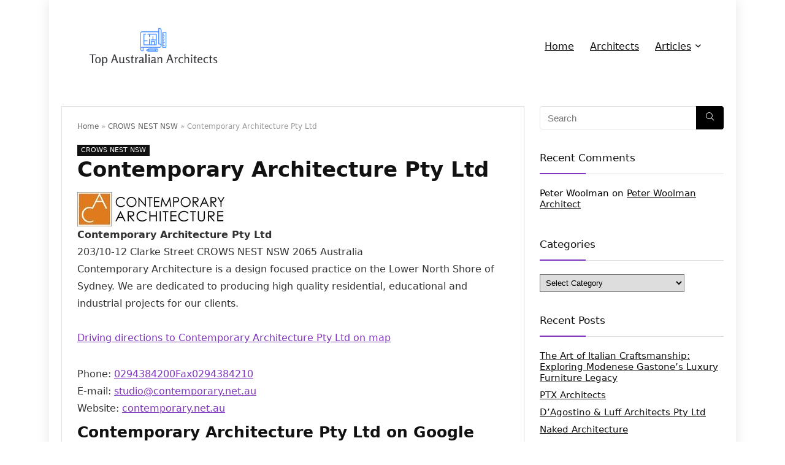

--- FILE ---
content_type: text/html; charset=UTF-8
request_url: https://topauarchitects.com/contemporary-architecture-pty-ltd/
body_size: 24864
content:
<!DOCTYPE html>
<html lang="en-US">
<head>
<meta charset="UTF-8" />
<meta name="viewport" content="width=device-width, initial-scale=1.0" />
<!-- feeds & pingback -->
<link rel="profile" href="https://gmpg.org/xfn/11" />
<link rel="pingback" href="https://topauarchitects.com/xmlrpc.php" />
<meta name='robots' content='index, follow, max-image-preview:large, max-snippet:-1, max-video-preview:-1' />
	<style>img:is([sizes="auto" i], [sizes^="auto," i]) { contain-intrinsic-size: 3000px 1500px }</style>
	
	<!-- This site is optimized with the Yoast SEO plugin v20.7 - https://yoast.com/wordpress/plugins/seo/ -->
	<title>Contemporary Architecture Pty Ltd: CROWS NEST NSW</title>
	<meta name="description" content="Contemporary Architecture Pty Ltd. Call now 0294384200Fax0294384210. 203/10-12 Clarke Street CROWS NEST NSW 2065" />
	<link rel="canonical" href="https://topauarchitects.com/contemporary-architecture-pty-ltd/" />
	<meta property="og:locale" content="en_US" />
	<meta property="og:type" content="article" />
	<meta property="og:title" content="Contemporary Architecture Pty Ltd: CROWS NEST NSW" />
	<meta property="og:description" content="Contemporary Architecture Pty Ltd. Call now 0294384200Fax0294384210. 203/10-12 Clarke Street CROWS NEST NSW 2065" />
	<meta property="og:url" content="https://topauarchitects.com/contemporary-architecture-pty-ltd/" />
	<meta property="og:site_name" content="TOP Australian Architects" />
	<meta property="article:published_time" content="2016-03-08T22:34:23+00:00" />
	<meta property="article:modified_time" content="2016-03-09T01:14:26+00:00" />
	<meta property="og:image" content="https://topauarchitects.com/wp-content/uploads/2016/03/6977_logo.jpg" />
	<meta property="og:image:width" content="240" />
	<meta property="og:image:height" content="56" />
	<meta property="og:image:type" content="image/jpeg" />
	<meta name="author" content="verydima" />
	<meta name="twitter:card" content="summary_large_image" />
	<meta name="twitter:title" content="Contemporary Architecture Pty Ltd: CROWS NEST NSW" />
	<script type="application/ld+json" class="yoast-schema-graph">{"@context":"https://schema.org","@graph":[{"@type":"Article","@id":"https://topauarchitects.com/contemporary-architecture-pty-ltd/#article","isPartOf":{"@id":"https://topauarchitects.com/contemporary-architecture-pty-ltd/"},"author":{"name":"verydima","@id":"https://topauarchitects.com/#/schema/person/b7aaef8b2633740ec6d3aebb78b77beb"},"headline":"Contemporary Architecture Pty Ltd","datePublished":"2016-03-08T22:34:23+00:00","dateModified":"2016-03-09T01:14:26+00:00","mainEntityOfPage":{"@id":"https://topauarchitects.com/contemporary-architecture-pty-ltd/"},"wordCount":408,"commentCount":0,"publisher":{"@id":"https://topauarchitects.com/#organization"},"image":{"@id":"https://topauarchitects.com/contemporary-architecture-pty-ltd/#primaryimage"},"thumbnailUrl":"https://topauarchitects.com/wp-content/uploads/2016/03/6977_logo.jpg","keywords":["2065"],"articleSection":["CROWS NEST NSW"],"inLanguage":"en-US","potentialAction":[{"@type":"CommentAction","name":"Comment","target":["https://topauarchitects.com/contemporary-architecture-pty-ltd/#respond"]}]},{"@type":"WebPage","@id":"https://topauarchitects.com/contemporary-architecture-pty-ltd/","url":"https://topauarchitects.com/contemporary-architecture-pty-ltd/","name":"Contemporary Architecture Pty Ltd: CROWS NEST NSW","isPartOf":{"@id":"https://topauarchitects.com/#website"},"primaryImageOfPage":{"@id":"https://topauarchitects.com/contemporary-architecture-pty-ltd/#primaryimage"},"image":{"@id":"https://topauarchitects.com/contemporary-architecture-pty-ltd/#primaryimage"},"thumbnailUrl":"https://topauarchitects.com/wp-content/uploads/2016/03/6977_logo.jpg","datePublished":"2016-03-08T22:34:23+00:00","dateModified":"2016-03-09T01:14:26+00:00","description":"Contemporary Architecture Pty Ltd. Call now 0294384200Fax0294384210. 203/10-12 Clarke Street CROWS NEST NSW 2065","breadcrumb":{"@id":"https://topauarchitects.com/contemporary-architecture-pty-ltd/#breadcrumb"},"inLanguage":"en-US","potentialAction":[{"@type":"ReadAction","target":["https://topauarchitects.com/contemporary-architecture-pty-ltd/"]}]},{"@type":"ImageObject","inLanguage":"en-US","@id":"https://topauarchitects.com/contemporary-architecture-pty-ltd/#primaryimage","url":"https://topauarchitects.com/wp-content/uploads/2016/03/6977_logo.jpg","contentUrl":"https://topauarchitects.com/wp-content/uploads/2016/03/6977_logo.jpg","width":240,"height":56,"caption":"Contemporary Architecture Pty Ltd"},{"@type":"BreadcrumbList","@id":"https://topauarchitects.com/contemporary-architecture-pty-ltd/#breadcrumb","itemListElement":[{"@type":"ListItem","position":1,"name":"Home","item":"https://topauarchitects.com/"},{"@type":"ListItem","position":2,"name":"CROWS NEST NSW","item":"https://topauarchitects.com/crows-nest-nsw/"},{"@type":"ListItem","position":3,"name":"Contemporary Architecture Pty Ltd"}]},{"@type":"WebSite","@id":"https://topauarchitects.com/#website","url":"https://topauarchitects.com/","name":"TOP Australian Architects","description":"","publisher":{"@id":"https://topauarchitects.com/#organization"},"potentialAction":[{"@type":"SearchAction","target":{"@type":"EntryPoint","urlTemplate":"https://topauarchitects.com/?s={search_term_string}"},"query-input":"required name=search_term_string"}],"inLanguage":"en-US"},{"@type":"Organization","@id":"https://topauarchitects.com/#organization","name":"TOP Australian Architects","url":"https://topauarchitects.com/","logo":{"@type":"ImageObject","inLanguage":"en-US","@id":"https://topauarchitects.com/#/schema/logo/image/","url":"https://topauarchitects.com/wp-content/uploads/2020/10/cover.png","contentUrl":"https://topauarchitects.com/wp-content/uploads/2020/10/cover.png","width":3500,"height":1440,"caption":"TOP Australian Architects"},"image":{"@id":"https://topauarchitects.com/#/schema/logo/image/"}},{"@type":"Person","@id":"https://topauarchitects.com/#/schema/person/b7aaef8b2633740ec6d3aebb78b77beb","name":"verydima"}]}</script>
	<!-- / Yoast SEO plugin. -->


<link rel='dns-prefetch' href='//pagead2.googlesyndication.com' />
<link rel="alternate" type="application/rss+xml" title="TOP Australian Architects &raquo; Feed" href="https://topauarchitects.com/feed/" />
<link rel="alternate" type="application/rss+xml" title="TOP Australian Architects &raquo; Comments Feed" href="https://topauarchitects.com/comments/feed/" />
<link rel="alternate" type="application/rss+xml" title="TOP Australian Architects &raquo; Contemporary Architecture Pty Ltd Comments Feed" href="https://topauarchitects.com/contemporary-architecture-pty-ltd/feed/" />
<script type="ae29478c9791385826e7f36c-text/javascript">
/* <![CDATA[ */
window._wpemojiSettings = {"baseUrl":"https:\/\/s.w.org\/images\/core\/emoji\/15.0.3\/72x72\/","ext":".png","svgUrl":"https:\/\/s.w.org\/images\/core\/emoji\/15.0.3\/svg\/","svgExt":".svg","source":{"concatemoji":"https:\/\/topauarchitects.com\/wp-includes\/js\/wp-emoji-release.min.js?ver=6.7.4"}};
/*! This file is auto-generated */
!function(i,n){var o,s,e;function c(e){try{var t={supportTests:e,timestamp:(new Date).valueOf()};sessionStorage.setItem(o,JSON.stringify(t))}catch(e){}}function p(e,t,n){e.clearRect(0,0,e.canvas.width,e.canvas.height),e.fillText(t,0,0);var t=new Uint32Array(e.getImageData(0,0,e.canvas.width,e.canvas.height).data),r=(e.clearRect(0,0,e.canvas.width,e.canvas.height),e.fillText(n,0,0),new Uint32Array(e.getImageData(0,0,e.canvas.width,e.canvas.height).data));return t.every(function(e,t){return e===r[t]})}function u(e,t,n){switch(t){case"flag":return n(e,"\ud83c\udff3\ufe0f\u200d\u26a7\ufe0f","\ud83c\udff3\ufe0f\u200b\u26a7\ufe0f")?!1:!n(e,"\ud83c\uddfa\ud83c\uddf3","\ud83c\uddfa\u200b\ud83c\uddf3")&&!n(e,"\ud83c\udff4\udb40\udc67\udb40\udc62\udb40\udc65\udb40\udc6e\udb40\udc67\udb40\udc7f","\ud83c\udff4\u200b\udb40\udc67\u200b\udb40\udc62\u200b\udb40\udc65\u200b\udb40\udc6e\u200b\udb40\udc67\u200b\udb40\udc7f");case"emoji":return!n(e,"\ud83d\udc26\u200d\u2b1b","\ud83d\udc26\u200b\u2b1b")}return!1}function f(e,t,n){var r="undefined"!=typeof WorkerGlobalScope&&self instanceof WorkerGlobalScope?new OffscreenCanvas(300,150):i.createElement("canvas"),a=r.getContext("2d",{willReadFrequently:!0}),o=(a.textBaseline="top",a.font="600 32px Arial",{});return e.forEach(function(e){o[e]=t(a,e,n)}),o}function t(e){var t=i.createElement("script");t.src=e,t.defer=!0,i.head.appendChild(t)}"undefined"!=typeof Promise&&(o="wpEmojiSettingsSupports",s=["flag","emoji"],n.supports={everything:!0,everythingExceptFlag:!0},e=new Promise(function(e){i.addEventListener("DOMContentLoaded",e,{once:!0})}),new Promise(function(t){var n=function(){try{var e=JSON.parse(sessionStorage.getItem(o));if("object"==typeof e&&"number"==typeof e.timestamp&&(new Date).valueOf()<e.timestamp+604800&&"object"==typeof e.supportTests)return e.supportTests}catch(e){}return null}();if(!n){if("undefined"!=typeof Worker&&"undefined"!=typeof OffscreenCanvas&&"undefined"!=typeof URL&&URL.createObjectURL&&"undefined"!=typeof Blob)try{var e="postMessage("+f.toString()+"("+[JSON.stringify(s),u.toString(),p.toString()].join(",")+"));",r=new Blob([e],{type:"text/javascript"}),a=new Worker(URL.createObjectURL(r),{name:"wpTestEmojiSupports"});return void(a.onmessage=function(e){c(n=e.data),a.terminate(),t(n)})}catch(e){}c(n=f(s,u,p))}t(n)}).then(function(e){for(var t in e)n.supports[t]=e[t],n.supports.everything=n.supports.everything&&n.supports[t],"flag"!==t&&(n.supports.everythingExceptFlag=n.supports.everythingExceptFlag&&n.supports[t]);n.supports.everythingExceptFlag=n.supports.everythingExceptFlag&&!n.supports.flag,n.DOMReady=!1,n.readyCallback=function(){n.DOMReady=!0}}).then(function(){return e}).then(function(){var e;n.supports.everything||(n.readyCallback(),(e=n.source||{}).concatemoji?t(e.concatemoji):e.wpemoji&&e.twemoji&&(t(e.twemoji),t(e.wpemoji)))}))}((window,document),window._wpemojiSettings);
/* ]]> */
</script>
<style id='wp-emoji-styles-inline-css' type='text/css'>

	img.wp-smiley, img.emoji {
		display: inline !important;
		border: none !important;
		box-shadow: none !important;
		height: 1em !important;
		width: 1em !important;
		margin: 0 0.07em !important;
		vertical-align: -0.1em !important;
		background: none !important;
		padding: 0 !important;
	}
</style>
<link rel='stylesheet' id='wp-block-library-css' href='https://topauarchitects.com/wp-includes/css/dist/block-library/style.min.css?ver=6.7.4' type='text/css' media='all' />
<style id='global-styles-inline-css' type='text/css'>
:root{--wp--preset--aspect-ratio--square: 1;--wp--preset--aspect-ratio--4-3: 4/3;--wp--preset--aspect-ratio--3-4: 3/4;--wp--preset--aspect-ratio--3-2: 3/2;--wp--preset--aspect-ratio--2-3: 2/3;--wp--preset--aspect-ratio--16-9: 16/9;--wp--preset--aspect-ratio--9-16: 9/16;--wp--preset--color--black: #000000;--wp--preset--color--cyan-bluish-gray: #abb8c3;--wp--preset--color--white: #ffffff;--wp--preset--color--pale-pink: #f78da7;--wp--preset--color--vivid-red: #cf2e2e;--wp--preset--color--luminous-vivid-orange: #ff6900;--wp--preset--color--luminous-vivid-amber: #fcb900;--wp--preset--color--light-green-cyan: #7bdcb5;--wp--preset--color--vivid-green-cyan: #00d084;--wp--preset--color--pale-cyan-blue: #8ed1fc;--wp--preset--color--vivid-cyan-blue: #0693e3;--wp--preset--color--vivid-purple: #9b51e0;--wp--preset--color--main: var(--rehub-main-color);--wp--preset--color--secondary: var(--rehub-sec-color);--wp--preset--color--buttonmain: var(--rehub-main-btn-bg);--wp--preset--color--cyan-grey: #abb8c3;--wp--preset--color--orange-light: #fcb900;--wp--preset--color--red: #cf2e2e;--wp--preset--color--red-bright: #f04057;--wp--preset--color--vivid-green: #00d084;--wp--preset--color--orange: #ff6900;--wp--preset--color--blue: #0693e3;--wp--preset--gradient--vivid-cyan-blue-to-vivid-purple: linear-gradient(135deg,rgba(6,147,227,1) 0%,rgb(155,81,224) 100%);--wp--preset--gradient--light-green-cyan-to-vivid-green-cyan: linear-gradient(135deg,rgb(122,220,180) 0%,rgb(0,208,130) 100%);--wp--preset--gradient--luminous-vivid-amber-to-luminous-vivid-orange: linear-gradient(135deg,rgba(252,185,0,1) 0%,rgba(255,105,0,1) 100%);--wp--preset--gradient--luminous-vivid-orange-to-vivid-red: linear-gradient(135deg,rgba(255,105,0,1) 0%,rgb(207,46,46) 100%);--wp--preset--gradient--very-light-gray-to-cyan-bluish-gray: linear-gradient(135deg,rgb(238,238,238) 0%,rgb(169,184,195) 100%);--wp--preset--gradient--cool-to-warm-spectrum: linear-gradient(135deg,rgb(74,234,220) 0%,rgb(151,120,209) 20%,rgb(207,42,186) 40%,rgb(238,44,130) 60%,rgb(251,105,98) 80%,rgb(254,248,76) 100%);--wp--preset--gradient--blush-light-purple: linear-gradient(135deg,rgb(255,206,236) 0%,rgb(152,150,240) 100%);--wp--preset--gradient--blush-bordeaux: linear-gradient(135deg,rgb(254,205,165) 0%,rgb(254,45,45) 50%,rgb(107,0,62) 100%);--wp--preset--gradient--luminous-dusk: linear-gradient(135deg,rgb(255,203,112) 0%,rgb(199,81,192) 50%,rgb(65,88,208) 100%);--wp--preset--gradient--pale-ocean: linear-gradient(135deg,rgb(255,245,203) 0%,rgb(182,227,212) 50%,rgb(51,167,181) 100%);--wp--preset--gradient--electric-grass: linear-gradient(135deg,rgb(202,248,128) 0%,rgb(113,206,126) 100%);--wp--preset--gradient--midnight: linear-gradient(135deg,rgb(2,3,129) 0%,rgb(40,116,252) 100%);--wp--preset--font-size--small: 13px;--wp--preset--font-size--medium: 20px;--wp--preset--font-size--large: 36px;--wp--preset--font-size--x-large: 42px;--wp--preset--font-family--system-font: -apple-system,BlinkMacSystemFont,"Segoe UI",Roboto,Oxygen-Sans,Ubuntu,Cantarell,"Helvetica Neue",sans-serif;--wp--preset--font-family--rh-nav-font: var(--rehub-nav-font,-apple-system,BlinkMacSystemFont,"Segoe UI",Roboto,Oxygen-Sans,Ubuntu,Cantarell,"Helvetica Neue",sans-serif);--wp--preset--font-family--rh-head-font: var(--rehub-head-font,-apple-system,BlinkMacSystemFont,"Segoe UI",Roboto,Oxygen-Sans,Ubuntu,Cantarell,"Helvetica Neue",sans-serif);--wp--preset--font-family--rh-btn-font: var(--rehub-btn-font,-apple-system,BlinkMacSystemFont,"Segoe UI",Roboto,Oxygen-Sans,Ubuntu,Cantarell,"Helvetica Neue",sans-serif);--wp--preset--font-family--rh-body-font: var(--rehub-body-font,-apple-system,BlinkMacSystemFont,"Segoe UI",Roboto,Oxygen-Sans,Ubuntu,Cantarell,"Helvetica Neue",sans-serif);--wp--preset--spacing--20: 0.44rem;--wp--preset--spacing--30: 0.67rem;--wp--preset--spacing--40: 1rem;--wp--preset--spacing--50: 1.5rem;--wp--preset--spacing--60: 2.25rem;--wp--preset--spacing--70: 3.38rem;--wp--preset--spacing--80: 5.06rem;--wp--preset--shadow--natural: 6px 6px 9px rgba(0, 0, 0, 0.2);--wp--preset--shadow--deep: 12px 12px 50px rgba(0, 0, 0, 0.4);--wp--preset--shadow--sharp: 6px 6px 0px rgba(0, 0, 0, 0.2);--wp--preset--shadow--outlined: 6px 6px 0px -3px rgba(255, 255, 255, 1), 6px 6px rgba(0, 0, 0, 1);--wp--preset--shadow--crisp: 6px 6px 0px rgba(0, 0, 0, 1);}:root { --wp--style--global--content-size: 760px;--wp--style--global--wide-size: 1200px; }:where(body) { margin: 0; }.wp-site-blocks > .alignleft { float: left; margin-right: 2em; }.wp-site-blocks > .alignright { float: right; margin-left: 2em; }.wp-site-blocks > .aligncenter { justify-content: center; margin-left: auto; margin-right: auto; }:where(.is-layout-flex){gap: 0.5em;}:where(.is-layout-grid){gap: 0.5em;}.is-layout-flow > .alignleft{float: left;margin-inline-start: 0;margin-inline-end: 2em;}.is-layout-flow > .alignright{float: right;margin-inline-start: 2em;margin-inline-end: 0;}.is-layout-flow > .aligncenter{margin-left: auto !important;margin-right: auto !important;}.is-layout-constrained > .alignleft{float: left;margin-inline-start: 0;margin-inline-end: 2em;}.is-layout-constrained > .alignright{float: right;margin-inline-start: 2em;margin-inline-end: 0;}.is-layout-constrained > .aligncenter{margin-left: auto !important;margin-right: auto !important;}.is-layout-constrained > :where(:not(.alignleft):not(.alignright):not(.alignfull)){max-width: var(--wp--style--global--content-size);margin-left: auto !important;margin-right: auto !important;}.is-layout-constrained > .alignwide{max-width: var(--wp--style--global--wide-size);}body .is-layout-flex{display: flex;}.is-layout-flex{flex-wrap: wrap;align-items: center;}.is-layout-flex > :is(*, div){margin: 0;}body .is-layout-grid{display: grid;}.is-layout-grid > :is(*, div){margin: 0;}body{padding-top: 0px;padding-right: 0px;padding-bottom: 0px;padding-left: 0px;}a:where(:not(.wp-element-button)){text-decoration: none;}h1{font-size: 29px;line-height: 34px;margin-top: 10px;margin-bottom: 31px;}h2{font-size: 25px;line-height: 31px;margin-top: 10px;margin-bottom: 31px;}h3{font-size: 20px;line-height: 28px;margin-top: 10px;margin-bottom: 25px;}h4{font-size: 18px;line-height: 24px;margin-top: 10px;margin-bottom: 18px;}h5{font-size: 16px;line-height: 20px;margin-top: 10px;margin-bottom: 15px;}h6{font-size: 14px;line-height: 20px;margin-top: 0px;margin-bottom: 10px;}:root :where(.wp-element-button, .wp-block-button__link){background-color: #32373c;border-width: 0;color: #fff;font-family: inherit;font-size: inherit;line-height: inherit;padding: calc(0.667em + 2px) calc(1.333em + 2px);text-decoration: none;}.has-black-color{color: var(--wp--preset--color--black) !important;}.has-cyan-bluish-gray-color{color: var(--wp--preset--color--cyan-bluish-gray) !important;}.has-white-color{color: var(--wp--preset--color--white) !important;}.has-pale-pink-color{color: var(--wp--preset--color--pale-pink) !important;}.has-vivid-red-color{color: var(--wp--preset--color--vivid-red) !important;}.has-luminous-vivid-orange-color{color: var(--wp--preset--color--luminous-vivid-orange) !important;}.has-luminous-vivid-amber-color{color: var(--wp--preset--color--luminous-vivid-amber) !important;}.has-light-green-cyan-color{color: var(--wp--preset--color--light-green-cyan) !important;}.has-vivid-green-cyan-color{color: var(--wp--preset--color--vivid-green-cyan) !important;}.has-pale-cyan-blue-color{color: var(--wp--preset--color--pale-cyan-blue) !important;}.has-vivid-cyan-blue-color{color: var(--wp--preset--color--vivid-cyan-blue) !important;}.has-vivid-purple-color{color: var(--wp--preset--color--vivid-purple) !important;}.has-main-color{color: var(--wp--preset--color--main) !important;}.has-secondary-color{color: var(--wp--preset--color--secondary) !important;}.has-buttonmain-color{color: var(--wp--preset--color--buttonmain) !important;}.has-cyan-grey-color{color: var(--wp--preset--color--cyan-grey) !important;}.has-orange-light-color{color: var(--wp--preset--color--orange-light) !important;}.has-red-color{color: var(--wp--preset--color--red) !important;}.has-red-bright-color{color: var(--wp--preset--color--red-bright) !important;}.has-vivid-green-color{color: var(--wp--preset--color--vivid-green) !important;}.has-orange-color{color: var(--wp--preset--color--orange) !important;}.has-blue-color{color: var(--wp--preset--color--blue) !important;}.has-black-background-color{background-color: var(--wp--preset--color--black) !important;}.has-cyan-bluish-gray-background-color{background-color: var(--wp--preset--color--cyan-bluish-gray) !important;}.has-white-background-color{background-color: var(--wp--preset--color--white) !important;}.has-pale-pink-background-color{background-color: var(--wp--preset--color--pale-pink) !important;}.has-vivid-red-background-color{background-color: var(--wp--preset--color--vivid-red) !important;}.has-luminous-vivid-orange-background-color{background-color: var(--wp--preset--color--luminous-vivid-orange) !important;}.has-luminous-vivid-amber-background-color{background-color: var(--wp--preset--color--luminous-vivid-amber) !important;}.has-light-green-cyan-background-color{background-color: var(--wp--preset--color--light-green-cyan) !important;}.has-vivid-green-cyan-background-color{background-color: var(--wp--preset--color--vivid-green-cyan) !important;}.has-pale-cyan-blue-background-color{background-color: var(--wp--preset--color--pale-cyan-blue) !important;}.has-vivid-cyan-blue-background-color{background-color: var(--wp--preset--color--vivid-cyan-blue) !important;}.has-vivid-purple-background-color{background-color: var(--wp--preset--color--vivid-purple) !important;}.has-main-background-color{background-color: var(--wp--preset--color--main) !important;}.has-secondary-background-color{background-color: var(--wp--preset--color--secondary) !important;}.has-buttonmain-background-color{background-color: var(--wp--preset--color--buttonmain) !important;}.has-cyan-grey-background-color{background-color: var(--wp--preset--color--cyan-grey) !important;}.has-orange-light-background-color{background-color: var(--wp--preset--color--orange-light) !important;}.has-red-background-color{background-color: var(--wp--preset--color--red) !important;}.has-red-bright-background-color{background-color: var(--wp--preset--color--red-bright) !important;}.has-vivid-green-background-color{background-color: var(--wp--preset--color--vivid-green) !important;}.has-orange-background-color{background-color: var(--wp--preset--color--orange) !important;}.has-blue-background-color{background-color: var(--wp--preset--color--blue) !important;}.has-black-border-color{border-color: var(--wp--preset--color--black) !important;}.has-cyan-bluish-gray-border-color{border-color: var(--wp--preset--color--cyan-bluish-gray) !important;}.has-white-border-color{border-color: var(--wp--preset--color--white) !important;}.has-pale-pink-border-color{border-color: var(--wp--preset--color--pale-pink) !important;}.has-vivid-red-border-color{border-color: var(--wp--preset--color--vivid-red) !important;}.has-luminous-vivid-orange-border-color{border-color: var(--wp--preset--color--luminous-vivid-orange) !important;}.has-luminous-vivid-amber-border-color{border-color: var(--wp--preset--color--luminous-vivid-amber) !important;}.has-light-green-cyan-border-color{border-color: var(--wp--preset--color--light-green-cyan) !important;}.has-vivid-green-cyan-border-color{border-color: var(--wp--preset--color--vivid-green-cyan) !important;}.has-pale-cyan-blue-border-color{border-color: var(--wp--preset--color--pale-cyan-blue) !important;}.has-vivid-cyan-blue-border-color{border-color: var(--wp--preset--color--vivid-cyan-blue) !important;}.has-vivid-purple-border-color{border-color: var(--wp--preset--color--vivid-purple) !important;}.has-main-border-color{border-color: var(--wp--preset--color--main) !important;}.has-secondary-border-color{border-color: var(--wp--preset--color--secondary) !important;}.has-buttonmain-border-color{border-color: var(--wp--preset--color--buttonmain) !important;}.has-cyan-grey-border-color{border-color: var(--wp--preset--color--cyan-grey) !important;}.has-orange-light-border-color{border-color: var(--wp--preset--color--orange-light) !important;}.has-red-border-color{border-color: var(--wp--preset--color--red) !important;}.has-red-bright-border-color{border-color: var(--wp--preset--color--red-bright) !important;}.has-vivid-green-border-color{border-color: var(--wp--preset--color--vivid-green) !important;}.has-orange-border-color{border-color: var(--wp--preset--color--orange) !important;}.has-blue-border-color{border-color: var(--wp--preset--color--blue) !important;}.has-vivid-cyan-blue-to-vivid-purple-gradient-background{background: var(--wp--preset--gradient--vivid-cyan-blue-to-vivid-purple) !important;}.has-light-green-cyan-to-vivid-green-cyan-gradient-background{background: var(--wp--preset--gradient--light-green-cyan-to-vivid-green-cyan) !important;}.has-luminous-vivid-amber-to-luminous-vivid-orange-gradient-background{background: var(--wp--preset--gradient--luminous-vivid-amber-to-luminous-vivid-orange) !important;}.has-luminous-vivid-orange-to-vivid-red-gradient-background{background: var(--wp--preset--gradient--luminous-vivid-orange-to-vivid-red) !important;}.has-very-light-gray-to-cyan-bluish-gray-gradient-background{background: var(--wp--preset--gradient--very-light-gray-to-cyan-bluish-gray) !important;}.has-cool-to-warm-spectrum-gradient-background{background: var(--wp--preset--gradient--cool-to-warm-spectrum) !important;}.has-blush-light-purple-gradient-background{background: var(--wp--preset--gradient--blush-light-purple) !important;}.has-blush-bordeaux-gradient-background{background: var(--wp--preset--gradient--blush-bordeaux) !important;}.has-luminous-dusk-gradient-background{background: var(--wp--preset--gradient--luminous-dusk) !important;}.has-pale-ocean-gradient-background{background: var(--wp--preset--gradient--pale-ocean) !important;}.has-electric-grass-gradient-background{background: var(--wp--preset--gradient--electric-grass) !important;}.has-midnight-gradient-background{background: var(--wp--preset--gradient--midnight) !important;}.has-small-font-size{font-size: var(--wp--preset--font-size--small) !important;}.has-medium-font-size{font-size: var(--wp--preset--font-size--medium) !important;}.has-large-font-size{font-size: var(--wp--preset--font-size--large) !important;}.has-x-large-font-size{font-size: var(--wp--preset--font-size--x-large) !important;}.has-system-font-font-family{font-family: var(--wp--preset--font-family--system-font) !important;}.has-rh-nav-font-font-family{font-family: var(--wp--preset--font-family--rh-nav-font) !important;}.has-rh-head-font-font-family{font-family: var(--wp--preset--font-family--rh-head-font) !important;}.has-rh-btn-font-font-family{font-family: var(--wp--preset--font-family--rh-btn-font) !important;}.has-rh-body-font-font-family{font-family: var(--wp--preset--font-family--rh-body-font) !important;}
:where(.wp-block-post-template.is-layout-flex){gap: 1.25em;}:where(.wp-block-post-template.is-layout-grid){gap: 1.25em;}
:where(.wp-block-columns.is-layout-flex){gap: 2em;}:where(.wp-block-columns.is-layout-grid){gap: 2em;}
:root :where(.wp-block-pullquote){font-size: 1.5em;line-height: 1.6;}
:root :where(.wp-block-post-title){margin-top: 4px;margin-right: 0;margin-bottom: 15px;margin-left: 0;}
:root :where(.wp-block-image){margin-top: 0px;margin-bottom: 31px;}
:root :where(.wp-block-media-text){margin-top: 0px;margin-bottom: 31px;}
:root :where(.wp-block-post-content){font-size: 16px;line-height: 28px;}
</style>
<link rel='stylesheet' id='parent-style-css' href='https://topauarchitects.com/wp-content/themes/rehub-theme/style.css?ver=6.7.4' type='text/css' media='all' />
<link rel='stylesheet' id='rhstyle-css' href='https://topauarchitects.com/wp-content/themes/rehub-blankchild/style.css?ver=19.9.9.4' type='text/css' media='all' />
<link rel='stylesheet' id='rehubicons-css' href='https://topauarchitects.com/wp-content/themes/rehub-theme/iconstyle.css?ver=19.9.9.4' type='text/css' media='all' />
<link rel='stylesheet' id='rhsingle-css' href='https://topauarchitects.com/wp-content/themes/rehub-theme/css/single.css?ver=1.1' type='text/css' media='all' />
<script type="ae29478c9791385826e7f36c-text/javascript" src="https://topauarchitects.com/wp-includes/js/jquery/jquery.min.js?ver=3.7.1" id="jquery-core-js"></script>
<script type="ae29478c9791385826e7f36c-text/javascript" src="https://topauarchitects.com/wp-includes/js/jquery/jquery-migrate.min.js?ver=3.4.1" id="jquery-migrate-js"></script>
<link rel="https://api.w.org/" href="https://topauarchitects.com/wp-json/" /><link rel="alternate" title="JSON" type="application/json" href="https://topauarchitects.com/wp-json/wp/v2/posts/255" /><link rel="EditURI" type="application/rsd+xml" title="RSD" href="https://topauarchitects.com/xmlrpc.php?rsd" />
<meta name="generator" content="WordPress 6.7.4" />
<link rel='shortlink' href='https://topauarchitects.com/?p=255' />
<link rel="alternate" title="oEmbed (JSON)" type="application/json+oembed" href="https://topauarchitects.com/wp-json/oembed/1.0/embed?url=https%3A%2F%2Ftopauarchitects.com%2Fcontemporary-architecture-pty-ltd%2F" />
<link rel="alternate" title="oEmbed (XML)" type="text/xml+oembed" href="https://topauarchitects.com/wp-json/oembed/1.0/embed?url=https%3A%2F%2Ftopauarchitects.com%2Fcontemporary-architecture-pty-ltd%2F&#038;format=xml" />
<meta name="generator" content="Site Kit by Google 1.99.0" /><link rel="preload" href="https://topauarchitects.com/wp-content/themes/rehub-theme/fonts/rhicons.woff2?3oibrk" as="font" type="font/woff2" crossorigin="crossorigin"><style type="text/css"> nav.top_menu > ul > li > a{font-weight:normal;} .widget .title:after{border-bottom:2px solid #8035be;}.rehub-main-color-border,nav.top_menu > ul > li.vertical-menu.border-main-color .sub-menu,.rh-main-bg-hover:hover,.wp-block-quote,ul.def_btn_link_tabs li.active a,.wp-block-pullquote{border-color:#8035be;}.wpsm_promobox.rehub_promobox{border-left-color:#8035be!important;}.color_link{color:#8035be !important;}.featured_slider:hover .score,article.post .wpsm_toplist_heading:before{border-color:#8035be;}.btn_more:hover,.tw-pagination .current{border:1px solid #8035be;color:#fff}.rehub_woo_review .rehub_woo_tabs_menu li.current{border-top:3px solid #8035be;}.gallery-pics .gp-overlay{box-shadow:0 0 0 4px #8035be inset;}.post .rehub_woo_tabs_menu li.current,.woocommerce div.product .woocommerce-tabs ul.tabs li.active{border-top:2px solid #8035be;}.rething_item a.cat{border-bottom-color:#8035be}nav.top_menu ul li ul.sub-menu{border-bottom:2px solid #8035be;}.widget.deal_daywoo,.elementor-widget-wpsm_woofeatured .deal_daywoo{border:3px solid #8035be;padding:20px;background:#fff;}.deal_daywoo .wpsm-bar-bar{background-color:#8035be !important} #buddypress div.item-list-tabs ul li.selected a span,#buddypress div.item-list-tabs ul li.current a span,#buddypress div.item-list-tabs ul li a span,.user-profile-div .user-menu-tab > li.active > a,.user-profile-div .user-menu-tab > li.active > a:focus,.user-profile-div .user-menu-tab > li.active > a:hover,.news_in_thumb:hover a.rh-label-string,.news_out_thumb:hover a.rh-label-string,.col-feat-grid:hover a.rh-label-string,.carousel-style-deal .re_carousel .controls,.re_carousel .controls:hover,.openedprevnext .postNavigation .postnavprev,.postNavigation .postnavprev:hover,.top_chart_pagination a.selected,.flex-control-paging li a.flex-active,.flex-control-paging li a:hover,.btn_more:hover,body .tabs-menu li:hover,body .tabs-menu li.current,.featured_slider:hover .score,#bbp_user_edit_submit,.bbp-topic-pagination a,.bbp-topic-pagination a,.custom-checkbox label.checked:after,.slider_post .caption,ul.postpagination li.active a,ul.postpagination li:hover a,ul.postpagination li a:focus,.top_theme h5 strong,.re_carousel .text:after,#topcontrol:hover,.main_slider .flex-overlay:hover a.read-more,.rehub_chimp #mc_embed_signup input#mc-embedded-subscribe,#rank_1.rank_count,#toplistmenu > ul li:before,.rehub_chimp:before,.wpsm-members > strong:first-child,.r_catbox_btn,.wpcf7 .wpcf7-submit,.wpsm_pretty_hover li:hover,.wpsm_pretty_hover li.current,.rehub-main-color-bg,.togglegreedybtn:after,.rh-bg-hover-color:hover a.rh-label-string,.rh-main-bg-hover:hover,.rh_wrapper_video_playlist .rh_video_currently_playing,.rh_wrapper_video_playlist .rh_video_currently_playing.rh_click_video:hover,.rtmedia-list-item .rtmedia-album-media-count,.tw-pagination .current,.dokan-dashboard .dokan-dash-sidebar ul.dokan-dashboard-menu li.active,.dokan-dashboard .dokan-dash-sidebar ul.dokan-dashboard-menu li:hover,.dokan-dashboard .dokan-dash-sidebar ul.dokan-dashboard-menu li.dokan-common-links a:hover,#ywqa-submit-question,.woocommerce .widget_price_filter .ui-slider .ui-slider-range,.rh-hov-bor-line > a:after,nav.top_menu > ul:not(.off-canvas) > li > a:after,.rh-border-line:after,.wpsm-table.wpsm-table-main-color table tr th,.rh-hov-bg-main-slide:before,.rh-hov-bg-main-slidecol .col_item:before,.mvx-tablink.active::before{background:#8035be;}@media (max-width:767px){.postNavigation .postnavprev{background:#8035be;}}.rh-main-bg-hover:hover,.rh-main-bg-hover:hover .whitehovered,.user-profile-div .user-menu-tab > li.active > a{color:#fff !important} a,.carousel-style-deal .deal-item .priced_block .price_count ins,nav.top_menu ul li.menu-item-has-children ul li.menu-item-has-children > a:before,.flexslider .fa-pulse,.footer-bottom .widget .f_menu li a:hover,.comment_form h3 a,.bbp-body li.bbp-forum-info > a:hover,.bbp-body li.bbp-topic-title > a:hover,#subscription-toggle a:before,#favorite-toggle a:before,.aff_offer_links .aff_name a,.rh-deal-price,.commentlist .comment-content small a,.related_articles .title_cat_related a,article em.emph,.campare_table table.one td strong.red,.sidebar .tabs-item .detail p a,.footer-bottom .widget .title span,footer p a,.welcome-frase strong,article.post .wpsm_toplist_heading:before,.post a.color_link,.categoriesbox:hover h3 a:after,.bbp-body li.bbp-forum-info > a,.bbp-body li.bbp-topic-title > a,.widget .title i,.woocommerce-MyAccount-navigation ul li.is-active a,.category-vendormenu li.current a,.deal_daywoo .title,.rehub-main-color,.wpsm_pretty_colored ul li.current a,.wpsm_pretty_colored ul li.current,.rh-heading-hover-color:hover h2 a,.rh-heading-hover-color:hover h3 a,.rh-heading-hover-color:hover h4 a,.rh-heading-hover-color:hover h5 a,.rh-heading-hover-color:hover h3,.rh-heading-hover-color:hover h2,.rh-heading-hover-color:hover h4,.rh-heading-hover-color:hover h5,.rh-heading-hover-color:hover .rh-heading-hover-item a,.rh-heading-icon:before,.widget_layered_nav ul li.chosen a:before,.wp-block-quote.is-style-large p,ul.page-numbers li span.current,ul.page-numbers li a:hover,ul.page-numbers li.active a,.page-link > span:not(.page-link-title),blockquote:not(.wp-block-quote) p,span.re_filtersort_btn:hover,span.active.re_filtersort_btn,.deal_daywoo .price,div.sortingloading:after{color:#8035be;} .page-link > span:not(.page-link-title),.widget.widget_affegg_widget .title,.widget.top_offers .title,.widget.cegg_widget_products .title,header .header_first_style .search form.search-form [type="submit"],header .header_eight_style .search form.search-form [type="submit"],.filter_home_pick span.active,.filter_home_pick span:hover,.filter_product_pick span.active,.filter_product_pick span:hover,.rh_tab_links a.active,.rh_tab_links a:hover,.wcv-navigation ul.menu li.active,.wcv-navigation ul.menu li:hover a,form.search-form [type="submit"],.rehub-sec-color-bg,input#ywqa-submit-question,input#ywqa-send-answer,.woocommerce button.button.alt,.tabsajax span.active.re_filtersort_btn,.wpsm-table.wpsm-table-sec-color table tr th,.rh-slider-arrow,.rh-hov-bg-sec-slide:before,.rh-hov-bg-sec-slidecol .col_item:before{background:#000000 !important;color:#fff !important;outline:0}.widget.widget_affegg_widget .title:after,.widget.top_offers .title:after,.widget.cegg_widget_products .title:after{border-top-color:#000000 !important;}.page-link > span:not(.page-link-title){border:1px solid #000000;}.page-link > span:not(.page-link-title),.header_first_style .search form.search-form [type="submit"] i{color:#fff !important;}.rh_tab_links a.active,.rh_tab_links a:hover,.rehub-sec-color-border,nav.top_menu > ul > li.vertical-menu.border-sec-color > .sub-menu,body .rh-slider-thumbs-item--active{border-color:#000000}.rh_wrapper_video_playlist .rh_video_currently_playing,.rh_wrapper_video_playlist .rh_video_currently_playing.rh_click_video:hover{background-color:#000000;box-shadow:1200px 0 0 #000000 inset;}.rehub-sec-color{color:#000000} form.search-form input[type="text"]{border-radius:4px}.news .priced_block .price_count,.blog_string .priced_block .price_count,.main_slider .price_count{margin-right:5px}.right_aff .priced_block .btn_offer_block,.right_aff .priced_block .price_count{border-radius:0 !important}form.search-form.product-search-form input[type="text"]{border-radius:4px 0 0 4px;}form.search-form [type="submit"]{border-radius:0 4px 4px 0;}.rtl form.search-form.product-search-form input[type="text"]{border-radius:0 4px 4px 0;}.rtl form.search-form [type="submit"]{border-radius:4px 0 0 4px;}.price_count,.rehub_offer_coupon,#buddypress .dir-search input[type=text],.gmw-form-wrapper input[type=text],.gmw-form-wrapper select,#buddypress a.button,.btn_more,#main_header .wpsm-button,#rh-header-cover-image .wpsm-button,#wcvendor_image_bg .wpsm-button,input[type="text"],textarea,input[type="tel"],input[type="password"],input[type="email"],input[type="url"],input[type="number"],.def_btn,input[type="submit"],input[type="button"],input[type="reset"],.rh_offer_list .offer_thumb .deal_img_wrap,.grid_onsale,.rehub-main-smooth,.re_filter_instore span.re_filtersort_btn:hover,.re_filter_instore span.active.re_filtersort_btn,#buddypress .standard-form input[type=text],#buddypress .standard-form textarea,.blacklabelprice{border-radius:4px}.news-community,.woocommerce .products.grid_woo .product,.rehub_chimp #mc_embed_signup input.email,#mc_embed_signup input#mc-embedded-subscribe,.rh_offer_list,.woo-tax-logo,#buddypress div.item-list-tabs ul li a,#buddypress form#whats-new-form,#buddypress div#invite-list,#buddypress #send-reply div.message-box,.rehub-sec-smooth,.rate-bar-bar,.rate-bar,#wcfm-main-contentainer #wcfm-content,.wcfm_welcomebox_header{border-radius:5px}#rhSplashSearch form.search-form input[type="text"],#rhSplashSearch form.search-form [type="submit"]{border-radius:0 !important} .woocommerce .woo-button-area .masked_coupon,.woocommerce a.woo_loop_btn,.woocommerce .button.checkout,.woocommerce input.button.alt,.woocommerce a.add_to_cart_button:not(.flat-woo-btn),.woocommerce-page a.add_to_cart_button:not(.flat-woo-btn),.woocommerce .single_add_to_cart_button,.woocommerce div.product form.cart .button,.woocommerce .checkout-button.button,.priced_block .btn_offer_block,.priced_block .button,.rh-deal-compact-btn,input.mdf_button,#buddypress input[type="submit"],#buddypress input[type="button"],#buddypress input[type="reset"],#buddypress button.submit,.wpsm-button.rehub_main_btn,.wcv-grid a.button,input.gmw-submit,#ws-plugin--s2member-profile-submit,#rtmedia_create_new_album,input[type="submit"].dokan-btn-theme,a.dokan-btn-theme,.dokan-btn-theme,#wcfm_membership_container a.wcfm_submit_button,.woocommerce button.button,.rehub-main-btn-bg,.woocommerce #payment #place_order,.wc-block-grid__product-add-to-cart.wp-block-button .wp-block-button__link{background:none #de1414 !important;color:#ffffff !important;fill:#ffffff !important;border:none !important;text-decoration:none !important;outline:0;box-shadow:-1px 6px 19px rgba(222,20,20,0.2) !important;border-radius:4px !important;}.rehub-main-btn-bg > a{color:#ffffff !important;}.woocommerce a.woo_loop_btn:hover,.woocommerce .button.checkout:hover,.woocommerce input.button.alt:hover,.woocommerce a.add_to_cart_button:not(.flat-woo-btn):hover,.woocommerce-page a.add_to_cart_button:not(.flat-woo-btn):hover,.woocommerce a.single_add_to_cart_button:hover,.woocommerce-page a.single_add_to_cart_button:hover,.woocommerce div.product form.cart .button:hover,.woocommerce-page div.product form.cart .button:hover,.woocommerce .checkout-button.button:hover,.priced_block .btn_offer_block:hover,.wpsm-button.rehub_main_btn:hover,#buddypress input[type="submit"]:hover,#buddypress input[type="button"]:hover,#buddypress input[type="reset"]:hover,#buddypress button.submit:hover,.small_post .btn:hover,.ap-pro-form-field-wrapper input[type="submit"]:hover,.wcv-grid a.button:hover,#ws-plugin--s2member-profile-submit:hover,.rething_button .btn_more:hover,#wcfm_membership_container a.wcfm_submit_button:hover,.woocommerce #payment #place_order:hover,.woocommerce button.button:hover,.rehub-main-btn-bg:hover,.rehub-main-btn-bg:hover > a,.wc-block-grid__product-add-to-cart.wp-block-button .wp-block-button__link:hover{background:none #de1414 !important;color:#ffffff !important;border-color:transparent;box-shadow:-1px 6px 13px rgba(222,20,20,0.4) !important;}.rehub_offer_coupon:hover{border:1px dashed #de1414;}.rehub_offer_coupon:hover i.far,.rehub_offer_coupon:hover i.fal,.rehub_offer_coupon:hover i.fas{color:#de1414}.re_thing_btn .rehub_offer_coupon.not_masked_coupon:hover{color:#de1414 !important}.woocommerce a.woo_loop_btn:active,.woocommerce .button.checkout:active,.woocommerce .button.alt:active,.woocommerce a.add_to_cart_button:not(.flat-woo-btn):active,.woocommerce-page a.add_to_cart_button:not(.flat-woo-btn):active,.woocommerce a.single_add_to_cart_button:active,.woocommerce-page a.single_add_to_cart_button:active,.woocommerce div.product form.cart .button:active,.woocommerce-page div.product form.cart .button:active,.woocommerce .checkout-button.button:active,.wpsm-button.rehub_main_btn:active,#buddypress input[type="submit"]:active,#buddypress input[type="button"]:active,#buddypress input[type="reset"]:active,#buddypress button.submit:active,.ap-pro-form-field-wrapper input[type="submit"]:active,.wcv-grid a.button:active,#ws-plugin--s2member-profile-submit:active,.woocommerce #payment #place_order:active,input[type="submit"].dokan-btn-theme:active,a.dokan-btn-theme:active,.dokan-btn-theme:active,.woocommerce button.button:active,.rehub-main-btn-bg:active,.wc-block-grid__product-add-to-cart.wp-block-button .wp-block-button__link:active{background:none #de1414 !important;box-shadow:0 1px 0 #999 !important;top:2px;color:#ffffff !important;}.rehub_btn_color,.rehub_chimp_flat #mc_embed_signup input#mc-embedded-subscribe{background-color:#de1414;border:1px solid #de1414;color:#ffffff;text-shadow:none}.rehub_btn_color:hover{color:#ffffff;background-color:#de1414;border:1px solid #de1414;}.rething_button .btn_more{border:1px solid #de1414;color:#de1414;}.rething_button .priced_block.block_btnblock .price_count{color:#de1414;font-weight:normal;}.widget_merchant_list .buttons_col{background-color:#de1414 !important;}.widget_merchant_list .buttons_col a{color:#ffffff !important;}.rehub-svg-btn-fill svg{fill:#de1414;}.rehub-svg-btn-stroke svg{stroke:#de1414;}@media (max-width:767px){#float-panel-woo-area{border-top:1px solid #de1414}}:root{--rehub-main-color:#8035be;--rehub-sec-color:#000000;--rehub-main-btn-bg:#de1414;--rehub-link-color:#8035be;}@media screen and (min-width:1140px){body{--wp--style--global--wide-size:1080px}.rh-boxed-container .rh-outer-wrap{width:1120px}.rh-container,.content{width:1080px;}.centered-container .vc_col-sm-12 > * > .wpb_wrapper,.vc_section > .vc_row,body .elementor-section.elementor-section-boxed > .elementor-container,.wp-block-cover__inner-container{max-width:1080px}.vc_row.vc_rehub_container > .vc_col-sm-8,.main-side:not(.full_width){width:755px}.vc_row.vc_rehub_container>.vc_col-sm-4,.sidebar,.side-twocol{width:300px}.side-twocol .columns{height:200px}.main_slider.flexslider .slides .slide{height:418px;line-height:418px}.main_slider.flexslider{height:418px}.main-side,.gallery-pics{width:728px;}.main_slider.flexslider{width:calc(100% - 325px);}.main_slider .flex-overlay h2{font-size:36px;line-height:34px}.offer_grid .offer_thumb img,.offer_grid figure img,figure.eq_figure img{height:130px}header .logo{max-width:300px;}.rh_video_playlist_column_full .rh_container_video_playlist{width:320px !important}.rh_video_playlist_column_full .rh_wrapper_player{width:calc(100% - 320px) !important;}.rehub_chimp h3{font-size:20px}.outer_mediad_left{margin-left:-690px !important}.outer_mediad_right{margin-left:570px !important}}</style>
<!-- Google AdSense snippet added by Site Kit -->
<meta name="google-adsense-platform-account" content="ca-host-pub-2644536267352236">
<meta name="google-adsense-platform-domain" content="sitekit.withgoogle.com">
<!-- End Google AdSense snippet added by Site Kit -->
<style type="text/css">.recentcomments a{display:inline !important;padding:0 !important;margin:0 !important;}</style>
<!-- Google AdSense snippet added by Site Kit -->
<script type="ae29478c9791385826e7f36c-text/javascript" async="async" src="https://pagead2.googlesyndication.com/pagead/js/adsbygoogle.js?client=ca-pub-4594276871407351&amp;host=ca-host-pub-2644536267352236" crossorigin="anonymous"></script>

<!-- End Google AdSense snippet added by Site Kit -->
<link rel="icon" href="https://topauarchitects.com/wp-content/uploads/2020/10/cropped-cover-32x32.png" sizes="32x32" />
<link rel="icon" href="https://topauarchitects.com/wp-content/uploads/2020/10/cropped-cover-192x192.png" sizes="192x192" />
<link rel="apple-touch-icon" href="https://topauarchitects.com/wp-content/uploads/2020/10/cropped-cover-180x180.png" />
<meta name="msapplication-TileImage" content="https://topauarchitects.com/wp-content/uploads/2020/10/cropped-cover-270x270.png" />
</head>
<body class="post-template-default single single-post postid-255 single-format-standard wp-custom-logo wp-embed-responsive rh-boxed-container">
	

<div class="wp-block-group is-layout-flow wp-block-group-is-layout-flow"></div>
<!-- Outer Start -->
<div class="rh-outer-wrap">
    <div id="top_ankor"></div>
    <!-- HEADER -->
            <header id="main_header" class="white_style width-100p position-relative">
            <div class="header_wrap">
                                                                                    <!-- Logo section -->
<div class="header_five_style logo_section_wrap header_one_row">
    <div class="rh-container tabletblockdisplay mb0 disabletabletpadding">
        <div class="logo-section rh-flex-center-align tabletblockdisplay disabletabletpadding mb0">
            <div class="logo hideontablet">
                                    <a href="https://topauarchitects.com" class="logo_image"><img src="https://topauarchitects.com/wp-content/uploads/2020/10/cover.png" alt="TOP Australian Architects" height="" width="" /></a>
                       
            </div> 
            <!-- Main Navigation -->
            <div class="main-nav mob-logo-enabled rh-flex-right-align  white_style">      
                <nav class="top_menu"><ul id="menu-menu-1" class="menu"><li id="menu-item-4174" class="menu-item menu-item-type-custom menu-item-object-custom"><a href="/">Home</a></li>
<li id="menu-item-2792" class="menu-item menu-item-type-taxonomy menu-item-object-category"><a href="https://topauarchitects.com/architects/">Architects</a></li>
<li id="menu-item-4185" class="menu-item menu-item-type-post_type menu-item-object-page menu-item-has-children"><a href="https://topauarchitects.com/elite-house-design/">Articles</a>
<ul class="sub-menu">
	<li id="menu-item-4186" class="menu-item menu-item-type-post_type menu-item-object-page"><a href="https://topauarchitects.com/elite-house-design/">Elite house Design by Luxury Antonovich Design</a></li>
</ul>
</li>
</ul></nav>                <div class="responsive_nav_wrap rh_mobile_menu">
                    <div id="dl-menu" class="dl-menuwrapper rh-flex-center-align">
                        <button id="dl-trigger" class="dl-trigger" aria-label="Menu">
                            <svg viewBox="0 0 32 32" xmlns="http://www.w3.org/2000/svg">
                                <g>
                                    <line stroke-linecap="round" id="rhlinemenu_1" y2="7" x2="29" y1="7" x1="3"/>
                                    <line stroke-linecap="round" id="rhlinemenu_2" y2="16" x2="18" y1="16" x1="3"/>
                                    <line stroke-linecap="round" id="rhlinemenu_3" y2="25" x2="26" y1="25" x1="3"/>
                                </g>
                            </svg>
                        </button>
                        <div id="mobile-menu-icons" class="rh-flex-center-align rh-flex-right-align">
                            <button class='icon-search-onclick' aria-label='Search'><i class='rhicon rhi-search'></i></button>
                        </div>
                    </div>
                                    </div>
            </div>  
             
                    
            <div class="header-actions-logo">
                <div class="rh-flex-center-align">
                                        <div class="celldisplay link-add-cell">
                        
<div class="wp-block-group is-layout-flow wp-block-group-is-layout-flow"></div>
                    </div>
                                         
                      
                                                                               
                                         
                </div> 
            </div>                        
            <!-- /Main Navigation -->                                                        
        </div>
    </div>
</div>
<!-- /Logo section -->  
                

            </div>  
        </header>
            

    <!-- CONTENT -->
<div class="rh-container"> 
    <div class="rh-content-wrap clearfix">
	    <!-- Main Side -->
        <div class="main-side single clearfix">  
            <div class="rh-post-wrapper">          
                                                                            <article class="post-inner post  post-255 type-post status-publish format-standard has-post-thumbnail hentry category-crows-nest-nsw tag-130" id="post-255">
                        <!-- Title area -->
                        <div class="rh_post_layout_corner">
                            <div class="right_aff">
                                <style>
              .right_aff { float: right; width: 35%; margin: 0 0 0 20px; position: relative; z-index:1; }
              .right_aff .priced_block .btn_offer_block, .right_aff .priced_block .button { position: absolute; top: -26px; right: 0; padding: 15px; box-shadow: none; }
              .separate_sidebar_bg .right_aff .priced_block .btn_offer_block{right: -26px; box-shadow: none !important;}
              body.noinnerpadding .right_aff .priced_block .btn_offer_block{right: 0; top:0;}
              .right_aff .priced_block .price_count { position: absolute; top: -38px; left: 0; padding: 28px 12px 22px 12px; font-size:15px; line-height: 15px; font-weight: bold; text-shadow: 0 1px 1px #FFF9E7;    background: #F9CC50;color: #111; }
              .right_aff .priced_block .price_count:before { width: 0; height: 0; border-style: solid; border-width: 13px 0 0 8px; border-color: transparent transparent transparent #967826; content: ""; position: absolute; top: 0; right: -8px }
              .right_aff .priced_block .price_count .triangle_aff_price { width: 0; height: 0; border-style: solid; border-color: #f9cc50 transparent transparent transparent; content: ""; position: absolute; top: 100%; left: 0 }
              .right_aff .priced_block .price_count ins { border: 1px dashed #444; padding: 5px 0; border-left: none; border-right: none; }
              .right_aff .priced_block .price_count del{display: none;}
              .right_aff .priced_block .price_count, .right_aff .priced_block .btn_offer_block, .right_aff .priced_block .button, .custom_search_box button[type="submit"]{border-radius: 0 !important}
              .post .right_aff .priced_block{ margin: 20px 0 26px 0}
              .right_aff .rehub_offer_coupon{display: block;}
              .right_aff .priced_block .btn_offer_block:active{ top: -25px} 
              body.noinnerpadding .right_aff .priced_block .price_count{top:-13px;}
              body.noinnerpadding .right_aff{border-top: 1px solid #eee}
              .right_aff .not_masked_coupon{margin-top: 40px}
              .ameb_search{ font-size: 12px; line-height: 12px; text-align: right; margin-top:8px }
              .ameb_search a{ display: block; margin-bottom: 10px}
              @media screen and (max-width: 1023px) and (min-width: 768px){
                  .right_aff .priced_block .btn_offer_block, .right_aff .priced_block .button{right: -25px}
              }
              @media screen and (max-width: 767px){   
                  .right_aff { width: 100%; margin: 0 0 30px 0} 
                  .rh_post_layout_corner{margin-top: 25px}
              }
          </style>                                                                                                                                
<div class="wp-block-group is-layout-flow wp-block-group-is-layout-flow"></div>
                                						
		 
				    	    		    						 
		
	                                <div class="clearfix"></div>
                                <div class="ameb_search"></div>
                            </div>
                            <div class="breadcrumb"><span><span><a href="https://topauarchitects.com/">Home</a></span> » <span><a href="https://topauarchitects.com/crows-nest-nsw/">CROWS NEST NSW</a></span> » <span class="breadcrumb_last" aria-current="page">Contemporary Architecture Pty Ltd</span></span></div> 
                            <div class="title_single_area mb15">    
                                <div class="lineheight20 rh-flex-center-align mobileblockdisplay"><div class="rh-cat-list-title"><a class="rh-cat-label-title rh-cat-129" href="https://topauarchitects.com/crows-nest-nsw/" title="View all posts in CROWS NEST NSW">CROWS NEST NSW</a></div></div>                            
                                <h1 class="clearbox">Contemporary Architecture Pty Ltd</h1>                                                        
                                <div class="meta post-meta">
                                                                    </div>
                            </div>                                                 
                                                    </div>
                             
                        										                        
                            
       
	                                                                                   

                                                  

                        <div itemscope itemtype="http://schema.org/LocalBusiness">
<img decoding="async" itemprop="logo" src="https://topauarchitects.com/wp-content/uploads/2016/03/6977_logo.jpg" alt="Contemporary Architecture Pty Ltd logo" title="Contemporary Architecture Pty Ltd Logo"></p>
<div itemprop="name"><strong>Contemporary Architecture Pty Ltd</strong></div>
<div itemprop="address" itemscope itemtype="http://schema.org/PostalAddress">
<span itemprop="streetAddress">203/10-12 Clarke Street</span> <span itemprop="addressLocality">CROWS NEST NSW</span> <span itemprop="postalCode">2065</span> <span itemprop="addressCountry">Australia</span>
</div>
<p><span itemprop="description">Contemporary Architecture is a design focused practice on the Lower North Shore of Sydney. We are dedicated to producing high quality residential, educational and industrial projects for our clients.</span><br />
<br />
<span class="routelink"><a href="https://maps.google.com/maps?f=d&#038;hl=en&#038;ie=UTF8&#038;iwloc=A&#038;saddr=My+location&#038;daddr=-33.825929,151.199931&#038;t=m&#038;z=17" target="_blank" target="_blank" rel="nofollow" itemprop="maps">Driving directions to Contemporary Architecture Pty Ltd on map</a></span><br />

</div>
<div class="phonn">Phone: <a class="phonelink" itemprop="telephone" href="tel:0294384200Fax0294384210">0294384200Fax0294384210</a></div>
<div class="emailbl">E-mail: <a href="mailto:studio@contemporary.net.au" title="send email to " itemprop="email">studio@contemporary.net.au</a></div>
<div class="website">Website:  <a href="http://contemporary.net.au" itemprop="url" target="_blank" rel="nofollow">contemporary.net.au</a></div>
<p></p>
<h2>Contemporary Architecture Pty Ltd on Google Maps</h2>
<div itemprop="maps"><iframe style="border: 0;" src="https://www.google.com/maps/embed/v1/place?key=AIzaSyCf1REaGw7UaEy6ntvzz45ctumx1TaYhO4&#038;q=CROWS NEST NSW 203/10-12 Clarke Street 2065 Australia" width="100%" height="410px" frameborder="0" allowfullscreen="allowfullscreen"></iframe></div>
<div class="allprojects">
<h2> Projects:</h2>
<div class="serviceone">
<div class="serviceimage"><img decoding="async" src="/images/1201_1.jpg" alt="Callaghan House - Contemporary Architecture Pty Ltd" title="Callaghan House - Contemporary Architecture Pty Ltd - Cammeray, 2008"><img decoding="async" src="/images/1201_2.jpg" alt="Callaghan House - Contemporary Architecture Pty Ltd" title="Callaghan House - Contemporary Architecture Pty Ltd - Cammeray, 2008"><img decoding="async" src="/images/1201_3.jpg" alt="Callaghan House - Contemporary Architecture Pty Ltd" title="Callaghan House - Contemporary Architecture Pty Ltd - Cammeray, 2008"><img decoding="async" src="/images/1201_4.jpg" alt="Callaghan House - Contemporary Architecture Pty Ltd" title="Callaghan House - Contemporary Architecture Pty Ltd - Cammeray, 2008"></div>
<div class="servicedescr">
<h2>Callaghan House</h2>
<h3>Cammeray, 2008</h3>
<p>The original house was a dilapidated double fronted Victorian cottage. The house is a contributory item in the North Sydney Conservation Area Plateau Precinct. The new design removed the back rooms and added a first floor addition with dormers. The house is now classic contemporary with the kids rooms upstairs, parent retreat at the front of the house and large living areas to the rear opening onto the landscaped rear yard and pool. Contemporary Architecture was involved throughout the project, from design, through negotiations with North Sydney Council, then tender documentation, including designing the kitchen, laundry and bathrooms, to organising the contract with Jarvis Constructions and overseeing the construction for the 10 month building time.</p>
</div>
</div>
<div class="serviceone">
<div class="serviceimage"><img decoding="async" src="/images/1254_1.jpg" alt="Hammond House - Contemporary Architecture Pty Ltd" title="Hammond House - Contemporary Architecture Pty Ltd - Cammeray, 2010"><img decoding="async" src="/images/1254_2.jpg" alt="Hammond House - Contemporary Architecture Pty Ltd" title="Hammond House - Contemporary Architecture Pty Ltd - Cammeray, 2010"><img decoding="async" src="/images/1254_3.jpg" alt="Hammond House - Contemporary Architecture Pty Ltd" title="Hammond House - Contemporary Architecture Pty Ltd - Cammeray, 2010"><img decoding="async" src="/images/1254_4.jpg" alt="Hammond House - Contemporary Architecture Pty Ltd" title="Hammond House - Contemporary Architecture Pty Ltd - Cammeray, 2010"></div>
<div class="servicedescr">
<h2>Hammond House</h2>
<h3>Cammeray, 2010</h3>
<p>The original house was a dilapidated double fronted Victorian cottage. We removed the back of the house created a new split level back, going down stairs to a large open plan living/dining/kitchen and upstairs to the parents retreat. The design is open and light filled. The rear doors slide back to a screened verandah which leads down to the rear yard and new pool. Contemporary Architecture was involved throughout the whole process, getting it through council, then fully documented for a fixed price tender. Contemporary Architecture designed and documented the kitchen, bathrooms, laundry and all fixed joinery in the house and co-ordinated lighting design. The project was built by Atlanta Builders.</p>
</div>
</div>
<div class="serviceone">
<div class="serviceimage"><img decoding="async" src="/images/1256_1.jpg" alt="St Peters Anglican Primary School - Contemporary Architecture Pty Ltd" title="St Peters Anglican Primary School - Contemporary Architecture Pty Ltd - Campbelltown, 2010"><img decoding="async" src="/images/1256_2.jpg" alt="St Peters Anglican Primary School - Contemporary Architecture Pty Ltd" title="St Peters Anglican Primary School - Contemporary Architecture Pty Ltd - Campbelltown, 2010"><img decoding="async" src="/images/1256_3.jpg" alt="St Peters Anglican Primary School - Contemporary Architecture Pty Ltd" title="St Peters Anglican Primary School - Contemporary Architecture Pty Ltd - Campbelltown, 2010"><img decoding="async" src="/images/1256_4.jpg" alt="St Peters Anglican Primary School - Contemporary Architecture Pty Ltd" title="St Peters Anglican Primary School - Contemporary Architecture Pty Ltd - Campbelltown, 2010"></div>
<div class="servicedescr">
<h2>St Peters Anglican Primary School</h2>
<h3>Campbelltown, 2010</h3>
<p>In 2009 the BER package was announced for all primary schools in Australia to receive $3million for halls, libraries and classrooms. St Peters Anglican Primary school approached Contemporary Architecture to work with them to maximise their buildings and gain the best outcome for the money. Contemporary Architecture designed and project managed the co-ordination of a new Multi-purpose Hall, new staff room and three new classrooms. The tender was competitive and was awarded to Gledhill Constructions. The project came in on time and within budget producing a facility that the school will be proud of for many many years.</p>
</div>
</div>
</div>

                    </article>
                    <div class="clearfix"></div>
                    

    	<div class="post_share">
	    <div class="social_icon  row_social_inpost"><div class="favour_in_row favour_btn_red"></div><span data-href="https://www.facebook.com/sharer/sharer.php?u=https%3A%2F%2Ftopauarchitects.com%2Fcontemporary-architecture-pty-ltd%2F" class="fb share-link-image" data-service="facebook"><i class="rhicon rhi-facebook"></i></span><span data-href="https://twitter.com/share?url=https%3A%2F%2Ftopauarchitects.com%2Fcontemporary-architecture-pty-ltd%2F&text=Contemporary+Architecture+Pty+Ltd" class="tw share-link-image" data-service="twitter"><i class="rhicon rhi-twitter"></i></span><span data-href="https://pinterest.com/pin/create/button/?url=https%3A%2F%2Ftopauarchitects.com%2Fcontemporary-architecture-pty-ltd%2F&amp;media=https://topauarchitects.com/wp-content/uploads/2016/03/6977_logo.jpg&amp;description=Contemporary+Architecture+Pty+Ltd" class="pn share-link-image" data-service="pinterest"><i class="rhicon rhi-pinterest-p"></i></span><span data-href="mailto:?subject=Contemporary+Architecture+Pty+Ltd&body=Check out: https%3A%2F%2Ftopauarchitects.com%2Fcontemporary-architecture-pty-ltd%2F - TOP+Australian+Architects" class="in share-link-image" data-service="email"><i class="rhicon rhi-envelope"></i></span></div>	</div>
  

    <!-- PAGER SECTION -->
<div class="float-posts-nav" id="float-posts-nav">
    <div class="postNavigation prevPostBox">
                    <div class="postnavprev">
                <div class="inner-prevnext">
                    <div class="thumbnail">
                                            
                        <img class="lazyload" data-skip-lazy="" data-src="https://topauarchitects.com/wp-content/uploads/thumbs_dir/7485_logo-n9wmzc2gp7cj5x6rg5ht62p7h3eduyxxj6uybpyqm4.jpg" width="70" height="70" alt="Contemporary Architecture Pty Ltd" src="https://topauarchitects.com/wp-content/themes/rehub-theme/images/default/noimage_70_70.png" />                    </div>
                    <div class="headline"><span>Previous</span><h4><a href="https://topauarchitects.com/pearson-architecture/">Pearson Architecture</a></h4></div>
                    </div>
            </div>                          
            </div>
    <div class="postNavigation nextPostBox">
                    <div class="postnavprev">
                <div class="inner-prevnext">
                    <div class="thumbnail">
                                            
                        <img class="lazyload" data-skip-lazy="" data-src="https://topauarchitects.com/wp-content/uploads/thumbs_dir/7352_logo-n9wmz8b3xv7dvhc823vaw3nd3jwx06j06o90em4bb0.jpg" width="70" height="70" alt="Contemporary Architecture Pty Ltd" src="https://topauarchitects.com/wp-content/themes/rehub-theme/images/default/noimage_70_70.png" />                    </div>
                    <div class="headline"><span>Next</span><h4><a href="https://topauarchitects.com/architectem-pty-ltd/">Architectem Pty Ltd</a></h4></div>
                </div> 
            </div>                        
            </div>                        
</div>
<!-- /PAGER SECTION -->
                    
                 

	<div class="tags mb25">
					        <p><span class="tags-title-post">Tags: </span><a href="https://topauarchitects.com/tag/2065/" rel="tag">2065</a></p>
	    	</div>

               

    		<div class="related_articles pt25 border-top mb0 clearfix">
		<div class="related_title rehub-main-font font120 fontbold mb35">
							Related Articles					</div>
		<div class="columned_grid_module rh-flex-eq-height col_wrap_fourth mb0" >
																	  
<article class="col_item column_grid rh-heading-hover-color rh-bg-hover-color no-padding two_column_mobile"> 
    <div class="button_action abdposright pr5 pt5">
        <div class="floatleft mr5">
                                      
        </div>                                                           
    </div> 
        
    <figure class="mb20 position-relative text-center">             
        <a href="https://topauarchitects.com/pmdl-architecture-design/" class="" title="PMDL Architecture &#038; Design">
                                                <img src="https://topauarchitects.com/wp-content/themes/rehub-theme/images/default/noimage_336_220.png" data-src="https://topauarchitects.com/wp-content/uploads/2016/03/2036_logo.jpg" alt="PMDL Architecture &amp; Design: CROWS NEST NSW" data-skip-lazy="" class="lazyload " width="240" height="115">                                    </a>
    </figure>
        <div class="content_constructor">
        <h2 class="mb15 mt0 font110 mobfont100 fontnormal lineheight20"><a href="https://topauarchitects.com/pmdl-architecture-design/">PMDL Architecture &#038; Design</a></h2>
                                 
         
                            <div class="rh-flex-center-align mb15 mobileblockdisplay">
                                                <div >
                    						
		 
				    			
	            
                </div>
                               
            </div>
         
            </div>                                   
</article>																	  
<article class="col_item column_grid rh-heading-hover-color rh-bg-hover-color no-padding two_column_mobile"> 
    <div class="button_action abdposright pr5 pt5">
        <div class="floatleft mr5">
                                      
        </div>                                                           
    </div> 
        
    <figure class="mb20 position-relative text-center">             
        <a href="https://topauarchitects.com/mca-architects/" class="" title="MCA Architects">
                                                <img src="https://topauarchitects.com/wp-content/themes/rehub-theme/images/default/noimage_336_220.png" data-src="https://topauarchitects.com/wp-content/uploads/2016/03/1600_logo.jpg" alt="MCA Architects: CROWS NEST NSW" data-skip-lazy="" class="lazyload " width="240" height="105">                                    </a>
    </figure>
        <div class="content_constructor">
        <h2 class="mb15 mt0 font110 mobfont100 fontnormal lineheight20"><a href="https://topauarchitects.com/mca-architects/">MCA Architects</a></h2>
                                 
         
                            <div class="rh-flex-center-align mb15 mobileblockdisplay">
                                                <div >
                    						
		 
				    			
	            
                </div>
                               
            </div>
         
            </div>                                   
</article>																	  
<article class="col_item column_grid rh-heading-hover-color rh-bg-hover-color no-padding two_column_mobile"> 
    <div class="button_action abdposright pr5 pt5">
        <div class="floatleft mr5">
                                      
        </div>                                                           
    </div> 
        
    <figure class="mb20 position-relative text-center">             
        <a href="https://topauarchitects.com/nettleton-tribe-partnership-pty-ltd/" class="" title="Nettleton Tribe (Partnership) Pty Ltd">
                                                <img src="https://topauarchitects.com/wp-content/themes/rehub-theme/images/default/noimage_336_220.png" data-src="https://topauarchitects.com/wp-content/uploads/2016/03/1812_logo.jpg" alt="Nettleton Tribe (Partnership) Pty Ltd: CROWS NEST NSW" data-skip-lazy="" class="lazyload " width="240" height="143">                                    </a>
    </figure>
        <div class="content_constructor">
        <h2 class="mb15 mt0 font110 mobfont100 fontnormal lineheight20"><a href="https://topauarchitects.com/nettleton-tribe-partnership-pty-ltd/">Nettleton Tribe (Partnership) Pty Ltd</a></h2>
                                 
         
                            <div class="rh-flex-center-align mb15 mobileblockdisplay">
                                                <div >
                    						
		 
				    			
	            
                </div>
                               
            </div>
         
            </div>                                   
</article>																	  
<article class="col_item column_grid rh-heading-hover-color rh-bg-hover-color no-padding two_column_mobile"> 
    <div class="button_action abdposright pr5 pt5">
        <div class="floatleft mr5">
                                      
        </div>                                                           
    </div> 
        
    <figure class="mb20 position-relative text-center">             
        <a href="https://topauarchitects.com/figgis-jefferson-pty-ltd/" class="" title="Figgis &#038; Jefferson Pty Ltd">
                                                <img src="https://topauarchitects.com/wp-content/themes/rehub-theme/images/default/noimage_336_220.png" data-src="https://topauarchitects.com/wp-content/uploads/2016/03/2733_logo.jpg" alt="Figgis &amp; Jefferson Pty Ltd: CROWS NEST NSW" data-skip-lazy="" class="lazyload " width="240" height="28">                                    </a>
    </figure>
        <div class="content_constructor">
        <h2 class="mb15 mt0 font110 mobfont100 fontnormal lineheight20"><a href="https://topauarchitects.com/figgis-jefferson-pty-ltd/">Figgis &#038; Jefferson Pty Ltd</a></h2>
                                 
         
                            <div class="rh-flex-center-align mb15 mobileblockdisplay">
                                                <div >
                    						
		 
				    			
	            
                </div>
                               
            </div>
         
            </div>                                   
</article>		</div></div>                      
                                <div id="disqus_thread">
		</div>
            </div>
		</div>	
        <!-- /Main Side -->  
        <!-- Sidebar -->
        <aside class="sidebar">            
    <!-- SIDEBAR WIDGET AREA -->
 			<div id="search-2" class="widget widget_search"><form  role="search" method="get" class="search-form" action="https://topauarchitects.com/">
  	<input type="text" name="s" placeholder="Search"  data-posttype="post">
  	<input type="hidden" name="post_type" value="post" />  	<button type="submit" class="btnsearch hideonmobile" aria-label="Search"><i class="rhicon rhi-search"></i></button>
</form>
</div><div id="recent-comments-2" class="widget widget_recent_comments"><div class="title">Recent Comments</div><ul id="recentcomments"><li class="recentcomments"><span class="comment-author-link">Peter Woolman</span> on <a href="https://topauarchitects.com/peter-woolman-architect/#comment-38">Peter Woolman Architect</a></li></ul></div><div id="categories-2" class="widget widget_categories"><div class="title">Categories</div><form action="https://topauarchitects.com" method="get"><label class="screen-reader-text" for="cat">Categories</label><select  name='cat' id='cat' class='postform'>
	<option value='-1'>Select Category</option>
	<option class="level-0" value="882">ABBOTSFORD VIC&nbsp;&nbsp;(4)</option>
	<option class="level-0" value="972">ACHERON VIC&nbsp;&nbsp;(1)</option>
	<option class="level-0" value="681">ADELAIDE SA&nbsp;&nbsp;(37)</option>
	<option class="level-0" value="109">AGNES BANKS NSW&nbsp;&nbsp;(1)</option>
	<option class="level-0" value="671">AIRLIE BEACH QLD&nbsp;&nbsp;(1)</option>
	<option class="level-0" value="1004">ALBANY WA&nbsp;&nbsp;(4)</option>
	<option class="level-0" value="929">ALBERT PARK VIC&nbsp;&nbsp;(1)</option>
	<option class="level-0" value="522">ALBION QLD&nbsp;&nbsp;(4)</option>
	<option class="level-0" value="84">ALBURY NSW&nbsp;&nbsp;(1)</option>
	<option class="level-0" value="561">ALDERLEY QLD&nbsp;&nbsp;(3)</option>
	<option class="level-0" value="168">ALEXANDRIA NSW&nbsp;&nbsp;(8)</option>
	<option class="level-0" value="603">ALICE SPRINGS NT&nbsp;&nbsp;(2)</option>
	<option class="level-0" value="917">ALPHINGTON VIC&nbsp;&nbsp;(1)</option>
	<option class="level-0" value="777">ANGLESEA VIC&nbsp;&nbsp;(1)</option>
	<option class="level-0" value="225">ANNANDALE NSW&nbsp;&nbsp;(4)</option>
	<option class="level-0" value="551">Annerley QLD&nbsp;&nbsp;(1)</option>
	<option class="level-0" value="1045">APPLECROSS WA&nbsp;&nbsp;(1)</option>
	<option class="level-0" value="208">ARCADIA NSW&nbsp;&nbsp;(1)</option>
	<option class="level-0" value="1">architects&nbsp;&nbsp;(131)</option>
	<option class="level-0" value="1002">ARDROSS WA&nbsp;&nbsp;(1)</option>
	<option class="level-0" value="825">ARMADALE VIC&nbsp;&nbsp;(1)</option>
	<option class="level-0" value="422">ARMIDALE NSW&nbsp;&nbsp;(3)</option>
	<option class="level-0" value="150">ARTARMON NSW&nbsp;&nbsp;(2)</option>
	<option class="level-0" value="897">ASCOT VALE VIC&nbsp;&nbsp;(1)</option>
	<option class="level-0" value="560">ASHGROVE EAST QLD&nbsp;&nbsp;(1)</option>
	<option class="level-0" value="520">ASHGROVE QLD&nbsp;&nbsp;(1)</option>
	<option class="level-0" value="476">ASHMORE QLD&nbsp;&nbsp;(1)</option>
	<option class="level-0" value="589">ASPLEY QLD&nbsp;&nbsp;(1)</option>
	<option class="level-0" value="1076">ATTADALE WA&nbsp;&nbsp;(1)</option>
	<option class="level-0" value="542">AUCHENFLOWER QLD&nbsp;&nbsp;(3)</option>
	<option class="level-0" value="154">AVALON BEACH NSW&nbsp;&nbsp;(2)</option>
	<option class="level-0" value="236">AVALON NSW&nbsp;&nbsp;(2)</option>
	<option class="level-0" value="212">BALGOWLAH NSW&nbsp;&nbsp;(4)</option>
	<option class="level-0" value="843">BALLARAT VIC&nbsp;&nbsp;(6)</option>
	<option class="level-0" value="121">BALMAIN NSW&nbsp;&nbsp;(6)</option>
	<option class="level-0" value="537">BALMORAL QLD&nbsp;&nbsp;(1)</option>
	<option class="level-0" value="619">BALMORAL RIDGE QLD&nbsp;&nbsp;(1)</option>
	<option class="level-0" value="791">BALNARRING BEACH VIC&nbsp;&nbsp;(1)</option>
	<option class="level-0" value="442">BANGALOW NSW&nbsp;&nbsp;(1)</option>
	<option class="level-0" value="455">BANORA POINT NSW&nbsp;&nbsp;(1)</option>
	<option class="level-0" value="369">BAR BEACH NSW&nbsp;&nbsp;(1)</option>
	<option class="level-0" value="538">BARDON QLD&nbsp;&nbsp;(3)</option>
	<option class="level-0" value="252">BARDWELL VALLEY NSW&nbsp;&nbsp;(1)</option>
	<option class="level-0" value="4">BARTON ACT&nbsp;&nbsp;(1)</option>
	<option class="level-0" value="773">BARWON HEADS VIC&nbsp;&nbsp;(1)</option>
	<option class="level-0" value="1057">BATEMAN WA&nbsp;&nbsp;(1)</option>
	<option class="level-0" value="88">BATHURST NSW&nbsp;&nbsp;(2)</option>
	<option class="level-0" value="757">BATTERY POINT TAS&nbsp;&nbsp;(6)</option>
	<option class="level-0" value="291">BAULKHAM HILLS NSW&nbsp;&nbsp;(3)</option>
	<option class="level-0" value="242">BAYVIEW NSW&nbsp;&nbsp;(1)</option>
	<option class="level-0" value="255">BEACON HILL NSW&nbsp;&nbsp;(2)</option>
	<option class="level-0" value="1059">BEACONSFIELD WA&nbsp;&nbsp;(1)</option>
	<option class="level-0" value="673">BELGIAN GARDENS QLD&nbsp;&nbsp;(1)</option>
	<option class="level-0" value="119">BELLA VISTA NSW&nbsp;&nbsp;(1)</option>
	<option class="level-0" value="765">BELLERIVE TAS&nbsp;&nbsp;(1)</option>
	<option class="level-0" value="428">BELLINGEN NSW&nbsp;&nbsp;(2)</option>
	<option class="level-0" value="970">BENDIGO VIC&nbsp;&nbsp;(2)</option>
	<option class="level-0" value="976">BENLOCH VIC&nbsp;&nbsp;(1)</option>
	<option class="level-0" value="473">BENOWA QLD&nbsp;&nbsp;(1)</option>
	<option class="level-0" value="410">BERESFIELD NSW&nbsp;&nbsp;(1)</option>
	<option class="level-0" value="296">BEROWRA WATERS NSW&nbsp;&nbsp;(1)</option>
	<option class="level-0" value="1043">BIBRA LAKE WA&nbsp;&nbsp;(1)</option>
	<option class="level-0" value="1067">BICTON WA&nbsp;&nbsp;(1)</option>
	<option class="level-0" value="962">BLACKBURN VIC&nbsp;&nbsp;(1)</option>
	<option class="level-0" value="101">BLACKHEATH NSW&nbsp;&nbsp;(1)</option>
	<option class="level-0" value="320">BONDI BEACH NSW&nbsp;&nbsp;(1)</option>
	<option class="level-0" value="233">BONDI JUNCTION NSW&nbsp;&nbsp;(4)</option>
	<option class="level-0" value="218">BONDI NSW&nbsp;&nbsp;(2)</option>
	<option class="level-0" value="351">BONNET BAY NSW&nbsp;&nbsp;(1)</option>
	<option class="level-0" value="740">BOSTON SA&nbsp;&nbsp;(1)</option>
	<option class="level-0" value="246">BOTANY NSW&nbsp;&nbsp;(1)</option>
	<option class="level-0" value="501">BOWEN HILLS QLD&nbsp;&nbsp;(5)</option>
	<option class="level-0" value="57">BOWRAL NSW&nbsp;&nbsp;(2)</option>
	<option class="level-0" value="1053">BOYA WA&nbsp;&nbsp;(1)</option>
	<option class="level-0" value="13">BRADDON ACT&nbsp;&nbsp;(2)</option>
	<option class="level-0" value="805">BRIGHTON EAST VIC&nbsp;&nbsp;(1)</option>
	<option class="level-0" value="862">BRIGHTON VIC&nbsp;&nbsp;(2)</option>
	<option class="level-0" value="248">BRIGHTON-LE-SANDS NSW&nbsp;&nbsp;(1)</option>
	<option class="level-0" value="519">BRISBANE QLD&nbsp;&nbsp;(15)</option>
	<option class="level-0" value="453">BROADBEACH QLD&nbsp;&nbsp;(1)</option>
	<option class="level-0" value="677">BROMPTON SA&nbsp;&nbsp;(1)</option>
	<option class="level-0" value="1010">BROOKTON WA&nbsp;&nbsp;(1)</option>
	<option class="level-0" value="317">BROOKVALE NSW&nbsp;&nbsp;(2)</option>
	<option class="level-0" value="59">BROULEE NSW&nbsp;&nbsp;(1)</option>
	<option class="level-0" value="24">BRUCE ACT&nbsp;&nbsp;(1)</option>
	<option class="level-0" value="845">BRUNSWICK EAST VIC&nbsp;&nbsp;(1)</option>
	<option class="level-0" value="888">BRUNSWICK VIC&nbsp;&nbsp;(4)</option>
	<option class="level-0" value="579">BULIMBA QLD&nbsp;&nbsp;(1)</option>
	<option class="level-0" value="1081">BUNBURY WA&nbsp;&nbsp;(1)</option>
	<option class="level-0" value="650">BUNDABERG QLD&nbsp;&nbsp;(1)</option>
	<option class="level-0" value="471">BURLEIGH HEADS QLD&nbsp;&nbsp;(1)</option>
	<option class="level-0" value="890">BURNLEY VIC&nbsp;&nbsp;(1)</option>
	<option class="level-0" value="239">BURRANEER NSW&nbsp;&nbsp;(1)</option>
	<option class="level-0" value="1046">BURSWOOD WA&nbsp;&nbsp;(1)</option>
	<option class="level-0" value="325">BURWOOD NSW&nbsp;&nbsp;(1)</option>
	<option class="level-0" value="1025">BUSSELTON WA&nbsp;&nbsp;(2)</option>
	<option class="level-0" value="1074">BUTLER WA&nbsp;&nbsp;(1)</option>
	<option class="level-0" value="438">BYRON BAY NSW&nbsp;&nbsp;(6)</option>
	<option class="level-0" value="662">CAIRNS NORTH QLD&nbsp;&nbsp;(1)</option>
	<option class="level-0" value="659">Cairns QLD&nbsp;&nbsp;(6)</option>
	<option class="level-0" value="630">CALOUNDRA QLD&nbsp;&nbsp;(1)</option>
	<option class="level-0" value="840">CAMBERWELL VIC&nbsp;&nbsp;(5)</option>
	<option class="level-0" value="23">CAMPBELL ACT&nbsp;&nbsp;(2)</option>
	<option class="level-0" value="152">CAMPERDOWN NSW&nbsp;&nbsp;(5)</option>
	<option class="level-0" value="279">CAMPSIE NSW&nbsp;&nbsp;(1)</option>
	<option class="level-0" value="8">Canberra ACT&nbsp;&nbsp;(2)</option>
	<option class="level-0" value="909">CANTERBURY VIC&nbsp;&nbsp;(2)</option>
	<option class="level-0" value="809">CARLTON NORTH VIC&nbsp;&nbsp;(6)</option>
	<option class="level-0" value="868">CARLTON VIC&nbsp;&nbsp;(7)</option>
	<option class="level-0" value="467">CARRARA QLD&nbsp;&nbsp;(1)</option>
	<option class="level-0" value="631">CASTAWAYS BEACH QLD&nbsp;&nbsp;(1)</option>
	<option class="level-0" value="270">CASTLE HILL NSW&nbsp;&nbsp;(3)</option>
	<option class="level-0" value="199">CASTLECRAG NSW&nbsp;&nbsp;(2)</option>
	<option class="level-0" value="978">CASTLEMAINE VIC&nbsp;&nbsp;(1)</option>
	<option class="level-0" value="953">CAULFIELD NORTH VIC&nbsp;&nbsp;(1)</option>
	<option class="level-0" value="578">CEDAR CREEK QLD&nbsp;&nbsp;(1)</option>
	<option class="level-0" value="925">CHADSTONE VIC&nbsp;&nbsp;(1)</option>
	<option class="level-0" value="487">CHAPEL HILL QLD&nbsp;&nbsp;(1)</option>
	<option class="level-0" value="383">CHARLESTOWN NSW&nbsp;&nbsp;(2)</option>
	<option class="level-0" value="158">CHATSWOOD NSW&nbsp;&nbsp;(2)</option>
	<option class="level-0" value="283">CHERRYBROOK NSW&nbsp;&nbsp;(1)</option>
	<option class="level-0" value="478">CHEVRON ISLAND QLD&nbsp;&nbsp;(1)</option>
	<option class="level-0" value="148">CHIPPENDALE NSW&nbsp;&nbsp;(7)</option>
	<option class="level-0" value="474">CHIRN PARK QLD&nbsp;&nbsp;(1)</option>
	<option class="level-0" value="366">CHURCH POINT NSW&nbsp;&nbsp;(1)</option>
	<option class="level-0" value="6">CITY ACT&nbsp;&nbsp;(1)</option>
	<option class="level-0" value="738">CLARE SA&nbsp;&nbsp;(1)</option>
	<option class="level-0" value="1016">CLAREMONT WA&nbsp;&nbsp;(5)</option>
	<option class="level-0" value="879">CLIFTON HILL VIC&nbsp;&nbsp;(2)</option>
	<option class="level-0" value="262">CLONTARF NSW&nbsp;&nbsp;(1)</option>
	<option class="level-0" value="945">CLYDE VIC&nbsp;&nbsp;(1)</option>
	<option class="level-0" value="827">COBURG NORTH VIC&nbsp;&nbsp;(1)</option>
	<option class="level-0" value="920">COBURG VIC&nbsp;&nbsp;(1)</option>
	<option class="level-0" value="607">COCONUT GROVE NT&nbsp;&nbsp;(1)</option>
	<option class="level-0" value="424">COFFS HARBOUR NSW&nbsp;&nbsp;(3)</option>
	<option class="level-0" value="855">COLLINGWOOD VIC&nbsp;&nbsp;(27)</option>
	<option class="level-0" value="1012">COMO WA&nbsp;&nbsp;(1)</option>
	<option class="level-0" value="221">CONCORD NSW&nbsp;&nbsp;(2)</option>
	<option class="level-0" value="337">COOGEE NSW&nbsp;&nbsp;(1)</option>
	<option class="level-0" value="400">COOKS HILL NSW&nbsp;&nbsp;(1)</option>
	<option class="level-0" value="1038">COOLBINIA WA&nbsp;&nbsp;(1)</option>
	<option class="level-0" value="80">COOMA NSW&nbsp;&nbsp;(1)</option>
	<option class="level-0" value="640">COORAN QLD&nbsp;&nbsp;(1)</option>
	<option class="level-0" value="642">COOROY QLD&nbsp;&nbsp;(2)</option>
	<option class="level-0" value="576">CORINDA QLD&nbsp;&nbsp;(1)</option>
	<option class="level-0" value="1051">COTTESLOE WA&nbsp;&nbsp;(4)</option>
	<option class="level-0" value="64">COWRA NSW&nbsp;&nbsp;(1)</option>
	<option class="level-0" value="292">CREMORNE POINT NSW&nbsp;&nbsp;(1)</option>
	<option class="level-0" value="892">CREMORNE VIC&nbsp;&nbsp;(2)</option>
	<option class="level-0" value="175">CRONULLA NSW&nbsp;&nbsp;(1)</option>
	<option class="level-0" value="129">CROWS NEST NSW&nbsp;&nbsp;(11)</option>
	<option class="level-0" value="294">CROYDON NSW&nbsp;&nbsp;(1)</option>
	<option class="level-0" value="698">CROYDON PARK SA&nbsp;&nbsp;(1)</option>
	<option class="level-0" value="71">CUDMIRRAH NSW&nbsp;&nbsp;(1)</option>
	<option class="level-0" value="717">CUMBERLAND PARK SA&nbsp;&nbsp;(1)</option>
	<option class="level-0" value="55">CUNJURONG POINT NSW&nbsp;&nbsp;(1)</option>
	<option class="level-0" value="459">CURRUMBIN VALLEY QLD&nbsp;&nbsp;(2)</option>
	<option class="level-0" value="14">CURTIN ACT&nbsp;&nbsp;(1)</option>
	<option class="level-0" value="1014">DAGLISH WA&nbsp;&nbsp;(1)</option>
	<option class="level-0" value="955">DANDENONG VIC&nbsp;&nbsp;(1)</option>
	<option class="level-0" value="340">DARLING POINT NSW&nbsp;&nbsp;(3)</option>
	<option class="level-0" value="185">DARLINGHURST NSW&nbsp;&nbsp;(9)</option>
	<option class="level-0" value="306">DARLINGTON NSW&nbsp;&nbsp;(3)</option>
	<option class="level-0" value="605">DARWIN NT&nbsp;&nbsp;(4)</option>
	<option class="level-0" value="350">DAWES POINT NSW&nbsp;&nbsp;(1)</option>
	<option class="level-0" value="984">DAYLESFORD VIC&nbsp;&nbsp;(1)</option>
	<option class="level-0" value="2">DEAKIN ACT&nbsp;&nbsp;(3)</option>
	<option class="level-0" value="275">DEE WHY NSW&nbsp;&nbsp;(1)</option>
	<option class="level-0" value="744">DELORAINE TAS&nbsp;&nbsp;(1)</option>
	<option class="level-0" value="1087">DENMARK WA&nbsp;&nbsp;(1)</option>
	<option class="level-0" value="61">DEUA RIVER VALLEY NSW&nbsp;&nbsp;(1)</option>
	<option class="level-0" value="625">DIAMOND VALLEY QLD&nbsp;&nbsp;(1)</option>
	<option class="level-0" value="28">DICKSON ACT&nbsp;&nbsp;(2)</option>
	<option class="level-0" value="815">DOCKLANDS VIC&nbsp;&nbsp;(4)</option>
	<option class="level-0" value="936">DONCASTER EAST VIC&nbsp;&nbsp;(1)</option>
	<option class="level-0" value="373">DORA CREEK NSW&nbsp;&nbsp;(1)</option>
	<option class="level-0" value="432">DORRIGO NSW&nbsp;&nbsp;(1)</option>
	<option class="level-0" value="304">DOUBLE BAY NSW&nbsp;&nbsp;(4)</option>
	<option class="level-0" value="183">DOVER HEIGHTS NSW&nbsp;&nbsp;(1)</option>
	<option class="level-0" value="318">DRUMMOYNE NSW&nbsp;&nbsp;(1)</option>
	<option class="level-0" value="418">DUBBO NSW&nbsp;&nbsp;(1)</option>
	<option class="level-0" value="355">DULWICH HILL NSW&nbsp;&nbsp;(1)</option>
	<option class="level-0" value="1085">DUNSBOROUGH WA&nbsp;&nbsp;(1)</option>
	<option class="level-0" value="117">DURAL NSW&nbsp;&nbsp;(1)</option>
	<option class="level-0" value="584">DUTTON PARK QLD&nbsp;&nbsp;(1)</option>
	<option class="level-0" value="532">EAST BRISBANE QLD&nbsp;&nbsp;(1)</option>
	<option class="level-0" value="398">EAST GOSFORD NSW&nbsp;&nbsp;(1)</option>
	<option class="level-0" value="959">EAST IVANHOE VIC&nbsp;&nbsp;(1)</option>
	<option class="level-0" value="450">EAST LISMORE NSW&nbsp;&nbsp;(1)</option>
	<option class="level-0" value="901">EAST MELBOURNE VIC&nbsp;&nbsp;(3)</option>
	<option class="level-0" value="1019">EAST PERTH WA&nbsp;&nbsp;(2)</option>
	<option class="level-0" value="358">EAST SYDNEY NSW&nbsp;&nbsp;(2)</option>
	<option class="level-0" value="331">EASTWOOD NSW&nbsp;&nbsp;(1)</option>
	<option class="level-0" value="693">EASTWOOD SA&nbsp;&nbsp;(1)</option>
	<option class="level-0" value="994">ECHUCA VIC&nbsp;&nbsp;(1)</option>
	<option class="level-0" value="660">EDGE HILL QLD&nbsp;&nbsp;(1)</option>
	<option class="level-0" value="277">EDGECLIFF NSW&nbsp;&nbsp;(1)</option>
	<option class="level-0" value="240">ELIZABETH BAY NSW&nbsp;&nbsp;(1)</option>
	<option class="level-0" value="903">ELTHAM VIC&nbsp;&nbsp;(2)</option>
	<option class="level-0" value="200">ELVINA BAY NSW&nbsp;&nbsp;(1)</option>
	<option class="level-0" value="834">ELWOOD VIC&nbsp;&nbsp;(3)</option>
	<option class="level-0" value="430">EMERALD BEACH NSW&nbsp;&nbsp;(1)</option>
	<option class="level-0" value="105">EMU PLAINS NSW&nbsp;&nbsp;(2)</option>
	<option class="level-0" value="313">EPPING NSW&nbsp;&nbsp;(1)</option>
	<option class="level-0" value="379">ERINA NSW&nbsp;&nbsp;(2)</option>
	<option class="level-0" value="263">ERSKINEVILLE NSW&nbsp;&nbsp;(2)</option>
	<option class="level-0" value="918">ESSENDON VIC&nbsp;&nbsp;(2)</option>
	<option class="level-0" value="343">ETTALONG BEACH NSW&nbsp;&nbsp;(1)</option>
	<option class="level-0" value="636">EUMUNDI QLD&nbsp;&nbsp;(1)</option>
	<option class="level-0" value="968">EUROA VIC&nbsp;&nbsp;(1)</option>
	<option class="level-0" value="577">FAIRFIELD QLD&nbsp;&nbsp;(1)</option>
	<option class="level-0" value="915">FAIRFIELD VIC&nbsp;&nbsp;(2)</option>
	<option class="level-0" value="123">FAIRLIGHT NSW&nbsp;&nbsp;(3)</option>
	<option class="level-0" value="37">FARRER ACT&nbsp;&nbsp;(1)</option>
	<option class="level-0" value="103">FAULCONBRIDGE NSW&nbsp;&nbsp;(1)</option>
	<option class="level-0" value="444">FEDERAL NSW&nbsp;&nbsp;(1)</option>
	<option class="level-0" value="436">FERNMOUNT NSW&nbsp;&nbsp;(1)</option>
	<option class="level-0" value="514">FERNY HILLS QLD&nbsp;&nbsp;(1)</option>
	<option class="level-0" value="569">FIG TREE POCKET QLD&nbsp;&nbsp;(2)</option>
	<option class="level-0" value="35">FISHER ACT&nbsp;&nbsp;(1)</option>
	<option class="level-0" value="852">FITZROY NORTH VIC&nbsp;&nbsp;(8)</option>
	<option class="level-0" value="872">FITZROY VIC&nbsp;&nbsp;(15)</option>
	<option class="level-0" value="156">FIVE DOCK NSW&nbsp;&nbsp;(1)</option>
	<option class="level-0" value="886">Flemington VIC&nbsp;&nbsp;(1)</option>
	<option class="level-0" value="50">FLYNN ACT&nbsp;&nbsp;(1)</option>
	<option class="level-0" value="43">FORDE ACT&nbsp;&nbsp;(1)</option>
	<option class="level-0" value="19">FORREST ACT&nbsp;&nbsp;(2)</option>
	<option class="level-0" value="485">Fortitude Valley QLD&nbsp;&nbsp;(19)</option>
	<option class="level-0" value="1000">FREMANTLE WA&nbsp;&nbsp;(4)</option>
	<option class="level-0" value="131">FRENCHS FOREST NSW&nbsp;&nbsp;(1)</option>
	<option class="level-0" value="683">Fulham Gardens SA&nbsp;&nbsp;(1)</option>
	<option class="level-0" value="687">FULLARTON SA&nbsp;&nbsp;(1)</option>
	<option class="level-0" value="11">FYSHWICK ACT&nbsp;&nbsp;(5)</option>
	<option class="level-0" value="986">GARFIELD VIC&nbsp;&nbsp;(1)</option>
	<option class="level-0" value="779">GEELONG VIC&nbsp;&nbsp;(5)</option>
	<option class="level-0" value="795">GEELONG WEST VIC&nbsp;&nbsp;(4)</option>
	<option class="level-0" value="412">GEORGETOWN NSW&nbsp;&nbsp;(1)</option>
	<option class="level-0" value="1049">GERALDTON WA&nbsp;&nbsp;(1)</option>
	<option class="level-0" value="272">GLADESVILLE NSW&nbsp;&nbsp;(1)</option>
	<option class="level-0" value="194">GLEBE NSW&nbsp;&nbsp;(6)</option>
	<option class="level-0" value="718">GLENELG SA&nbsp;&nbsp;(2)</option>
	<option class="level-0" value="479">GOLD COAST QLD&nbsp;&nbsp;(1)</option>
	<option class="level-0" value="557">GORDON PARK QLD&nbsp;&nbsp;(1)</option>
	<option class="level-0" value="53">GOULBURN NSW&nbsp;&nbsp;(2)</option>
	<option class="level-0" value="518">GRACEVILLE EAST QLD&nbsp;&nbsp;(1)</option>
	<option class="level-0" value="503">GRACEVILLE QLD&nbsp;&nbsp;(1)</option>
	<option class="level-0" value="434">GRAFTON NSW&nbsp;&nbsp;(1)</option>
	<option class="level-0" value="483">GRANGE QLD&nbsp;&nbsp;(2)</option>
	<option class="level-0" value="307">GREEN VALLEY NSW&nbsp;&nbsp;(1)</option>
	<option class="level-0" value="139">GREENWICH NSW&nbsp;&nbsp;(3)</option>
	<option class="level-0" value="1040">GREENWOOD WA&nbsp;&nbsp;(1)</option>
	<option class="level-0" value="94">GRENFELL NSW&nbsp;&nbsp;(1)</option>
	<option class="level-0" value="595">GRIFFITH NSW&nbsp;&nbsp;(1)</option>
	<option class="level-0" value="329">GUILDFORD NSW&nbsp;&nbsp;(1)</option>
	<option class="level-0" value="491">GUMDALE QLD&nbsp;&nbsp;(2)</option>
	<option class="level-0" value="49">GUNDAROO NSW&nbsp;&nbsp;(2)</option>
	<option class="level-0" value="353">GYMEA NSW&nbsp;&nbsp;(1)</option>
	<option class="level-0" value="250">HABERFIELD NSW&nbsp;&nbsp;(2)</option>
	<option class="level-0" value="732">HACKHAM SA&nbsp;&nbsp;(1)</option>
	<option class="level-0" value="992">HAMILTON VIC&nbsp;&nbsp;(1)</option>
	<option class="level-0" value="41">HAWKER ACT&nbsp;&nbsp;(1)</option>
	<option class="level-0" value="857">HAWTHORN EAST VIC&nbsp;&nbsp;(1)</option>
	<option class="level-0" value="817">HAWTHORN VIC&nbsp;&nbsp;(17)</option>
	<option class="level-0" value="535">HAWTHORNE QLD&nbsp;&nbsp;(1)</option>
	<option class="level-0" value="1006">HELENA VALLEY WA&nbsp;&nbsp;(1)</option>
	<option class="level-0" value="461">HELENSVALE QLD&nbsp;&nbsp;(1)</option>
	<option class="level-0" value="385">HIGHFIELDS NSW&nbsp;&nbsp;(1)</option>
	<option class="level-0" value="679">HIGHGATE SA&nbsp;&nbsp;(1)</option>
	<option class="level-0" value="1023">HIGHGATE WA&nbsp;&nbsp;(1)</option>
	<option class="level-0" value="789">HIGHTON VIC&nbsp;&nbsp;(2)</option>
	<option class="level-0" value="751">HOBART TAS&nbsp;&nbsp;(19)</option>
	<option class="level-0" value="559">HOLLAND PARK QLD&nbsp;&nbsp;(1)</option>
	<option class="level-0" value="227">HORNSBY NSW&nbsp;&nbsp;(3)</option>
	<option class="level-0" value="990">HORSHAM VIC&nbsp;&nbsp;(1)</option>
	<option class="level-0" value="16">HUGHES ACT&nbsp;&nbsp;(1)</option>
	<option class="level-0" value="943">HUGHESDALE VIC&nbsp;&nbsp;(1)</option>
	<option class="level-0" value="346">HUNTERS HILL NSW&nbsp;&nbsp;(1)</option>
	<option class="level-0" value="763">HUONVILLE TAS&nbsp;&nbsp;(1)</option>
	<option class="level-0" value="300">Hurlstone park NSW&nbsp;&nbsp;(1)</option>
	<option class="level-0" value="287">HURSTVILLE NSW&nbsp;&nbsp;(2)</option>
	<option class="level-0" value="583">INDOOROOPILLY QLD&nbsp;&nbsp;(1)</option>
	<option class="level-0" value="726">INGLEWOOD SA&nbsp;&nbsp;(1)</option>
	<option class="level-0" value="1065">INNALOO WA&nbsp;&nbsp;(1)</option>
	<option class="level-0" value="510">IPSWICH QLD&nbsp;&nbsp;(2)</option>
	<option class="level-0" value="393">ISLINGTON NSW&nbsp;&nbsp;(1)</option>
	<option class="level-0" value="813">IVANHOE EAST VIC&nbsp;&nbsp;(2)</option>
	<option class="level-0" value="854">IVANHOE VIC&nbsp;&nbsp;(5)</option>
	<option class="level-0" value="76">JINDABYNE NSW&nbsp;&nbsp;(1)</option>
	<option class="level-0" value="1069">JOONDALUP WA&nbsp;&nbsp;(1)</option>
	<option class="level-0" value="32">KALEEN ACT&nbsp;&nbsp;(1)</option>
	<option class="level-0" value="949">KALORAMA VIC&nbsp;&nbsp;(1)</option>
	<option class="level-0" value="47">KAMBAH ACT&nbsp;&nbsp;(2)</option>
	<option class="level-0" value="565">KARALEE QLD&nbsp;&nbsp;(1)</option>
	<option class="level-0" value="98">KATOOMBA NSW&nbsp;&nbsp;(2)</option>
	<option class="level-0" value="964">KEILOR VIC&nbsp;&nbsp;(1)</option>
	<option class="level-0" value="1080">KENSINGTON WA&nbsp;&nbsp;(1)</option>
	<option class="level-0" value="706">KENT TOWN SA&nbsp;&nbsp;(3)</option>
	<option class="level-0" value="899">KEW EAST VIC&nbsp;&nbsp;(2)</option>
	<option class="level-0" value="836">KEW VIC&nbsp;&nbsp;(2)</option>
	<option class="level-0" value="82">KIAMA DOWNS NSW&nbsp;&nbsp;(1)</option>
	<option class="level-0" value="206">KILLARA NSW&nbsp;&nbsp;(1)</option>
	<option class="level-0" value="335">KILLARNEY HEIGHTS NSW&nbsp;&nbsp;(1)</option>
	<option class="level-0" value="303">KILLCARE NSW&nbsp;&nbsp;(1)</option>
	<option class="level-0" value="286">KINGS CROSS NSW&nbsp;&nbsp;(1)</option>
	<option class="level-0" value="448">KINGSCLIFF NSW&nbsp;&nbsp;(3)</option>
	<option class="level-0" value="202">KINGSFORD NSW&nbsp;&nbsp;(1)</option>
	<option class="level-0" value="192">KINGSGROVE NSW&nbsp;&nbsp;(2)</option>
	<option class="level-0" value="22">KINGSTON ACT&nbsp;&nbsp;(2)</option>
	<option class="level-0" value="107">KINGSWOOD NSW&nbsp;&nbsp;(1)</option>
	<option class="level-0" value="254">KIRRIBILLI NSW&nbsp;&nbsp;(3)</option>
	<option class="level-0" value="615">KULANGOOR QLD&nbsp;&nbsp;(1)</option>
	<option class="level-0" value="1083">KUNUNURRA WA&nbsp;&nbsp;(1)</option>
	<option class="level-0" value="406">LAMBTON NSW&nbsp;&nbsp;(1)</option>
	<option class="level-0" value="177">LANE COVE NSW&nbsp;&nbsp;(1)</option>
	<option class="level-0" value="609">LARRAKEYAH NT&nbsp;&nbsp;(1)</option>
	<option class="level-0" value="748">LAUNCESTON TAS&nbsp;&nbsp;(7)</option>
	<option class="level-0" value="1042">LEEDERVILLE WA&nbsp;&nbsp;(1)</option>
	<option class="level-0" value="170">LEICHHARDT NSW&nbsp;&nbsp;(6)</option>
	<option class="level-0" value="440">LENNOX HEAD NSW&nbsp;&nbsp;(1)</option>
	<option class="level-0" value="92">LEUMEAH NSW&nbsp;&nbsp;(1)</option>
	<option class="level-0" value="100">LEURA NSW&nbsp;&nbsp;(1)</option>
	<option class="level-0" value="140">LILYFIELD NSW&nbsp;&nbsp;(3)</option>
	<option class="level-0" value="311">LINDFIELD NSW&nbsp;&nbsp;(1)</option>
	<option class="level-0" value="771">Lorne VIC&nbsp;&nbsp;(1)</option>
	<option class="level-0" value="758">LOWER LONGLEY TAS&nbsp;&nbsp;(1)</option>
	<option class="level-0" value="544">LUTWYCHE QLD&nbsp;&nbsp;(1)</option>
	<option class="level-0" value="34">LYNEHAM ACT&nbsp;&nbsp;(1)</option>
	<option class="level-0" value="26">LYONS ACT&nbsp;&nbsp;(1)</option>
	<option class="level-0" value="669">MACKAY QLD&nbsp;&nbsp;(2)</option>
	<option class="level-0" value="947">MACLEOD VIC&nbsp;&nbsp;(1)</option>
	<option class="level-0" value="377">MACMASTERS BEACH NSW&nbsp;&nbsp;(2)</option>
	<option class="level-0" value="988">MAIDEN GULLY VIC&nbsp;&nbsp;(1)</option>
	<option class="level-0" value="974">MALDON VIC&nbsp;&nbsp;(1)</option>
	<option class="level-0" value="870">MALVERN EAST VIC&nbsp;&nbsp;(1)</option>
	<option class="level-0" value="690">MALVERN SA&nbsp;&nbsp;(1)</option>
	<option class="level-0" value="838">MALVERN VIC&nbsp;&nbsp;(6)</option>
	<option class="level-0" value="229">MANLY NSW&nbsp;&nbsp;(8)</option>
	<option class="level-0" value="586">MANLY QLD&nbsp;&nbsp;(1)</option>
	<option class="level-0" value="21">MANUKA ACT&nbsp;&nbsp;(1)</option>
	<option class="level-0" value="567">MARGATE QLD&nbsp;&nbsp;(1)</option>
	<option class="level-0" value="617">MAROOCHYDORE QLD&nbsp;&nbsp;(2)</option>
	<option class="level-0" value="144">MAROUBRA NSW&nbsp;&nbsp;(3)</option>
	<option class="level-0" value="162">MARRICKVILLE NSW&nbsp;&nbsp;(4)</option>
	<option class="level-0" value="785">MAUDE VIC&nbsp;&nbsp;(1)</option>
	<option class="level-0" value="375">MAYFIELD EAST NSW&nbsp;&nbsp;(1)</option>
	<option class="level-0" value="259">MCMAHONS POINT NSW&nbsp;&nbsp;(3)</option>
	<option class="level-0" value="52">MELBA ACT&nbsp;&nbsp;(1)</option>
	<option class="level-0" value="819">MELBOURNE VIC&nbsp;&nbsp;(50)</option>
	<option class="level-0" value="413">MEREWETHER NSW&nbsp;&nbsp;(2)</option>
	<option class="level-0" value="475">MIAMI QLD&nbsp;&nbsp;(1)</option>
	<option class="level-0" value="935">MIDDLE PARK VIC&nbsp;&nbsp;(1)</option>
	<option class="level-0" value="1027">MIDLAND WA&nbsp;&nbsp;(2)</option>
	<option class="level-0" value="755">MIDWAY POINT TAS&nbsp;&nbsp;(1)</option>
	<option class="level-0" value="302">MILLERS POINT NSW&nbsp;&nbsp;(2)</option>
	<option class="level-0" value="179">MILSONS POINT NSW&nbsp;&nbsp;(2)</option>
	<option class="level-0" value="489">MILTON QLD&nbsp;&nbsp;(3)</option>
	<option class="level-0" value="45">MITCHELL ACT&nbsp;&nbsp;(1)</option>
	<option class="level-0" value="512">MITCHELTON QLD&nbsp;&nbsp;(3)</option>
	<option class="level-0" value="627">MOFFAT BEACH QLD&nbsp;&nbsp;(1)</option>
	<option class="level-0" value="736">MONARTO SOUTH SA&nbsp;&nbsp;(1)</option>
	<option class="level-0" value="957">MONT ALBERT NORTH VIC&nbsp;&nbsp;(1)</option>
	<option class="level-0" value="801">Mont Albert VIC&nbsp;&nbsp;(1)</option>
	<option class="level-0" value="611">MOOLOOLABA QLD&nbsp;&nbsp;(1)</option>
	<option class="level-0" value="555">MOOROOKA QLD&nbsp;&nbsp;(1)</option>
	<option class="level-0" value="505">MORNINGSIDE QLD&nbsp;&nbsp;(1)</option>
	<option class="level-0" value="797">MORNINGTON VIC&nbsp;&nbsp;(1)</option>
	<option class="level-0" value="710">MORPHETTVILLE SA&nbsp;&nbsp;(1)</option>
	<option class="level-0" value="173">MOSMAN NSW&nbsp;&nbsp;(6)</option>
	<option class="level-0" value="1071">MOSMAN PARK WA&nbsp;&nbsp;(1)</option>
	<option class="level-0" value="66">MOSS VALE NSW&nbsp;&nbsp;(1)</option>
	<option class="level-0" value="599">MOUNT BEAUTY VIC&nbsp;&nbsp;(1)</option>
	<option class="level-0" value="913">MOUNT ELIZA VIC&nbsp;&nbsp;(1)</option>
	<option class="level-0" value="534">MOUNT GRAVATT QLD&nbsp;&nbsp;(1)</option>
	<option class="level-0" value="1062">MOUNT LAWLEY WA&nbsp;&nbsp;(2)</option>
	<option class="level-0" value="951">MOUNT MACEDON VIC&nbsp;&nbsp;(1)</option>
	<option class="level-0" value="1018">MOUNT PLEASANT WA&nbsp;&nbsp;(1)</option>
	<option class="level-0" value="874">MOUNT WAVERLEY VIC&nbsp;&nbsp;(3)</option>
	<option class="level-0" value="623">MOUNTAIN CREEK QLD&nbsp;&nbsp;(1)</option>
	<option class="level-0" value="996">MT GAMBIER SA&nbsp;&nbsp;(1)</option>
	<option class="level-0" value="528">MT GRAVATT EAST QLD&nbsp;&nbsp;(1)</option>
	<option class="level-0" value="389">MUDGEE NSW&nbsp;&nbsp;(1)</option>
	<option class="level-0" value="397">NARARA NSW&nbsp;&nbsp;(1)</option>
	<option class="level-0" value="17">NARRABUNDAH ACT&nbsp;&nbsp;(1)</option>
	<option class="level-0" value="365">NARRAWEENA NSW&nbsp;&nbsp;(1)</option>
	<option class="level-0" value="1008">NEDLANDS WA&nbsp;&nbsp;(7)</option>
	<option class="level-0" value="160">NEUTRAL BAY NSW&nbsp;&nbsp;(6)</option>
	<option class="level-0" value="508">NEW FARM QLD&nbsp;&nbsp;(6)</option>
	<option class="level-0" value="907">NEW GISBORNE VIC&nbsp;&nbsp;(1)</option>
	<option class="level-0" value="408">NEW LAMBTON NSW&nbsp;&nbsp;(1)</option>
	<option class="level-0" value="399">NEWCASTLE NSW&nbsp;&nbsp;(7)</option>
	<option class="level-0" value="244">NEWINGTON NSW&nbsp;&nbsp;(1)</option>
	<option class="level-0" value="359">NEWPORT BEACH NSW&nbsp;&nbsp;(1)</option>
	<option class="level-0" value="367">NEWPORT NSW&nbsp;&nbsp;(1)</option>
	<option class="level-0" value="960">NEWPORT VIC&nbsp;&nbsp;(1)</option>
	<option class="level-0" value="516">NEWSTEAD QLD&nbsp;&nbsp;(3)</option>
	<option class="level-0" value="166">NEWTOWN NSW&nbsp;&nbsp;(10)</option>
	<option class="level-0" value="482">NOBBY BEACH QLD&nbsp;&nbsp;(1)</option>
	<option class="level-0" value="884">NOBLE PARK VIC&nbsp;&nbsp;(1)</option>
	<option class="level-0" value="635">NOOSA HEADS QLD&nbsp;&nbsp;(3)</option>
	<option class="level-0" value="638">NOOSAVILLE QLD&nbsp;&nbsp;(1)</option>
	<option class="level-0" value="685">NORTH ADELAIDE SA&nbsp;&nbsp;(2)</option>
	<option class="level-0" value="274">NORTH BONDI NSW&nbsp;&nbsp;(1)</option>
	<option class="level-0" value="851">NORTH CARLTON VIC&nbsp;&nbsp;(2)</option>
	<option class="level-0" value="859">NORTH FITZROY VIC&nbsp;&nbsp;(4)</option>
	<option class="level-0" value="1036">North Fremantle WA&nbsp;&nbsp;(5)</option>
	<option class="level-0" value="764">NORTH HOBART TAS&nbsp;&nbsp;(3)</option>
	<option class="level-0" value="842">NORTH MEBLOURNE VIC&nbsp;&nbsp;(1)</option>
	<option class="level-0" value="830">NORTH MELBOURNE VIC&nbsp;&nbsp;(7)</option>
	<option class="level-0" value="1063">NORTH PERTH WA&nbsp;&nbsp;(2)</option>
	<option class="level-0" value="142">NORTH SYDNEY NSW&nbsp;&nbsp;(8)</option>
	<option class="level-0" value="257">NORTHBRIDGE NSW&nbsp;&nbsp;(1)</option>
	<option class="level-0" value="1030">NORTHBRIDGE WA&nbsp;&nbsp;(3)</option>
	<option class="level-0" value="864">NORTHCOTE VIC&nbsp;&nbsp;(5)</option>
	<option class="level-0" value="574">NORTHGATE QLD&nbsp;&nbsp;(1)</option>
	<option class="level-0" value="68">NOWRA NSW&nbsp;&nbsp;(1)</option>
	<option class="level-0" value="923">Nunawading VIC&nbsp;&nbsp;(1)</option>
	<option class="level-0" value="36">O&#8217;CONNOR ACT&nbsp;&nbsp;(1)</option>
	<option class="level-0" value="223">OATLANDS NSW&nbsp;&nbsp;(1)</option>
	<option class="level-0" value="171">OATLEY NSW&nbsp;&nbsp;(2)</option>
	<option class="level-0" value="787">OCEAN GROVE VIC&nbsp;&nbsp;(2)</option>
	<option class="level-0" value="416">OLD BAR NSW&nbsp;&nbsp;(2)</option>
	<option class="level-0" value="387">ORANGE NSW&nbsp;&nbsp;(2)</option>
	<option class="level-0" value="1054">OSBORNE PARK WA&nbsp;&nbsp;(1)</option>
	<option class="level-0" value="186">PADDINGTON NSW&nbsp;&nbsp;(9)</option>
	<option class="level-0" value="592">PADDINGTON QLD&nbsp;&nbsp;(1)</option>
	<option class="level-0" value="675">PALLARENDA QLD&nbsp;&nbsp;(2)</option>
	<option class="level-0" value="164">PALM BEACH NSW&nbsp;&nbsp;(2)</option>
	<option class="level-0" value="463">PALM BEACH QLD&nbsp;&nbsp;(1)</option>
	<option class="level-0" value="697">PARKSIDE SA&nbsp;&nbsp;(1)</option>
	<option class="level-0" value="866">PARKVILLE VIC&nbsp;&nbsp;(3)</option>
	<option class="level-0" value="266">PARRAMATTA NSW&nbsp;&nbsp;(4)</option>
	<option class="level-0" value="657">PARRAMATTA PARK QLD&nbsp;&nbsp;(1)</option>
	<option class="level-0" value="628">PARREARRA QLD&nbsp;&nbsp;(1)</option>
	<option class="level-0" value="940">PASCOE VALE SOUTH VIC&nbsp;&nbsp;(1)</option>
	<option class="level-0" value="621">PELICAN WATERS QLD&nbsp;&nbsp;(1)</option>
	<option class="level-0" value="361">PENNANT HILLS NSW&nbsp;&nbsp;(1)</option>
	<option class="level-0" value="197">PENSHURST NSW&nbsp;&nbsp;(1)</option>
	<option class="level-0" value="1031">PERTH WA&nbsp;&nbsp;(15)</option>
	<option class="level-0" value="497">PETRIE TERRACE QLD&nbsp;&nbsp;(4)</option>
	<option class="level-0" value="793">POINT LONSDALE VIC&nbsp;&nbsp;(1)</option>
	<option class="level-0" value="665">PORT DOUGLAS QLD&nbsp;&nbsp;(1)</option>
	<option class="level-0" value="742">PORT LINCOLN SA&nbsp;&nbsp;(1)</option>
	<option class="level-0" value="420">PORT MACQUARIE NSW&nbsp;&nbsp;(4)</option>
	<option class="level-0" value="849">PORT MELBOURNE VIC&nbsp;&nbsp;(5)</option>
	<option class="level-0" value="232">POTTS POINT NSW&nbsp;&nbsp;(6)</option>
	<option class="level-0" value="446">POTTSVILLE NSW&nbsp;&nbsp;(1)</option>
	<option class="level-0" value="832">PRAHRAN VIC&nbsp;&nbsp;(12)</option>
	<option class="level-0" value="133">PRETTY BEACH NSW&nbsp;&nbsp;(1)</option>
	<option class="level-0" value="688">PROSPECT SA&nbsp;&nbsp;(1)</option>
	<option class="level-0" value="746">PROSPECT TAS&nbsp;&nbsp;(1)</option>
	<option class="level-0" value="502">PULLENVALE QLD&nbsp;&nbsp;(1)</option>
	<option class="level-0" value="391">PUTTY NSW&nbsp;&nbsp;(1)</option>
	<option class="level-0" value="298">Pymble NSW&nbsp;&nbsp;(2)</option>
	<option class="level-0" value="137">PYRMONT NSW&nbsp;&nbsp;(4)</option>
	<option class="level-0" value="327">QUAKERS HILL NSW&nbsp;&nbsp;(1)</option>
	<option class="level-0" value="39">QUEANBEYAN NSW&nbsp;&nbsp;(1)</option>
	<option class="level-0" value="214">QUEENS PARK NSW&nbsp;&nbsp;(2)</option>
	<option class="level-0" value="646">RAINBOW BEACH QLD&nbsp;&nbsp;(1)</option>
	<option class="level-0" value="204">RANDWICK NSW&nbsp;&nbsp;(4)</option>
	<option class="level-0" value="553">RED HILL QLD&nbsp;&nbsp;(2)</option>
	<option class="level-0" value="799">RED HILL SOUTH VIC&nbsp;&nbsp;(1)</option>
	<option class="level-0" value="111">REDFERN NSW&nbsp;&nbsp;(5)</option>
	<option class="level-0" value="644">REDWOOD QLD&nbsp;&nbsp;(1)</option>
	<option class="level-0" value="931">RESERVOIR VIC&nbsp;&nbsp;(1)</option>
	<option class="level-0" value="125">REVESBY NSW&nbsp;&nbsp;(1)</option>
	<option class="level-0" value="860">RICHMOND VIC&nbsp;&nbsp;(11)</option>
	<option class="level-0" value="911">RINGWOOD VIC&nbsp;&nbsp;(1)</option>
	<option class="level-0" value="70">ROBERTSON NSW&nbsp;&nbsp;(1)</option>
	<option class="level-0" value="457">ROBINA QLD&nbsp;&nbsp;(1)</option>
	<option class="level-0" value="821">ROSANNA VIC&nbsp;&nbsp;(2)</option>
	<option class="level-0" value="348">ROSE BAY NSW&nbsp;&nbsp;(1)</option>
	<option class="level-0" value="190">ROSEBERY NSW&nbsp;&nbsp;(1)</option>
	<option class="level-0" value="323">ROZELLE NSW&nbsp;&nbsp;(1)</option>
	<option class="level-0" value="526">RUNCORN QLD&nbsp;&nbsp;(1)</option>
	<option class="level-0" value="135">Rushcutters Bay NSW&nbsp;&nbsp;(8)</option>
	<option class="level-0" value="309">RYDE NSW&nbsp;&nbsp;(1)</option>
	<option class="level-0" value="781">RYE VIC&nbsp;&nbsp;(1)</option>
	<option class="level-0" value="570">SAMSONVALE QLD&nbsp;&nbsp;(1)</option>
	<option class="level-0" value="572">SANDGATE QLD&nbsp;&nbsp;(1)</option>
	<option class="level-0" value="847">SANDRINGHAM VIC&nbsp;&nbsp;(2)</option>
	<option class="level-0" value="761">SANDY BAY TAS&nbsp;&nbsp;(1)</option>
	<option class="level-0" value="724">SEACLIFF PARK SA&nbsp;&nbsp;(1)</option>
	<option class="level-0" value="895">SEAFORD VIC&nbsp;&nbsp;(1)</option>
	<option class="level-0" value="921">SEDDON VIC&nbsp;&nbsp;(1)</option>
	<option class="level-0" value="127">SEFTON NSW&nbsp;&nbsp;(1)</option>
	<option class="level-0" value="580">SEVEN HILLS QLD&nbsp;&nbsp;(1)</option>
	<option class="level-0" value="624">SHELLY BEACH QLD&nbsp;&nbsp;(1)</option>
	<option class="level-0" value="1033">SHENTON PARK WA&nbsp;&nbsp;(4)</option>
	<option class="level-0" value="1078">SORRENTO WA&nbsp;&nbsp;(1)</option>
	<option class="level-0" value="507">SOUTH BRIBANE QLD&nbsp;&nbsp;(1)</option>
	<option class="level-0" value="495">SOUTH BRISBANE QLD&nbsp;&nbsp;(6)</option>
	<option class="level-0" value="769">SOUTH BRUNY TAS&nbsp;&nbsp;(1)</option>
	<option class="level-0" value="1073">SOUTH FREMANTLE WA&nbsp;&nbsp;(1)</option>
	<option class="level-0" value="753">SOUTH HOBART TAS&nbsp;&nbsp;(3)</option>
	<option class="level-0" value="234">SOUTH HURSTVILLE NSW&nbsp;&nbsp;(1)</option>
	<option class="level-0" value="749">SOUTH LAUNCESTON TAS&nbsp;&nbsp;(1)</option>
	<option class="level-0" value="803">SOUTH MELBOURNE VIC&nbsp;&nbsp;(12)</option>
	<option class="level-0" value="1028">SOUTH PERTH WA&nbsp;&nbsp;(2)</option>
	<option class="level-0" value="811">SOUTH YARRA VIC&nbsp;&nbsp;(7)</option>
	<option class="level-0" value="807">SOUTHBANK VIC&nbsp;&nbsp;(6)</option>
	<option class="level-0" value="451">SOUTHPORT QLD&nbsp;&nbsp;(3)</option>
	<option class="level-0" value="663">SPEEWAH QLD&nbsp;&nbsp;(1)</option>
	<option class="level-0" value="517">SPRING HILL QLD&nbsp;&nbsp;(5)</option>
	<option class="level-0" value="933">St Kilda East VIC&nbsp;&nbsp;(1)</option>
	<option class="level-0" value="880">ST KILDA VIC&nbsp;&nbsp;(6)</option>
	<option class="level-0" value="942">ST KILDA WEST VIC&nbsp;&nbsp;(1)</option>
	<option class="level-0" value="265">ST LEONARDS NSW&nbsp;&nbsp;(3)</option>
	<option class="level-0" value="581">ST LUCIA QLD&nbsp;&nbsp;(3)</option>
	<option class="level-0" value="713">ST MORRIS SA&nbsp;&nbsp;(1)</option>
	<option class="level-0" value="363">ST PETERS NSW&nbsp;&nbsp;(1)</option>
	<option class="level-0" value="704">ST PETERS SA&nbsp;&nbsp;(1)</option>
	<option class="level-0" value="588">STAFFORD HEIGHTS QLD&nbsp;&nbsp;(1)</option>
	<option class="level-0" value="181">STANMORE NSW&nbsp;&nbsp;(1)</option>
	<option class="level-0" value="339">STANMORE PARK NSW&nbsp;&nbsp;(1)</option>
	<option class="level-0" value="268">STANWELL PARK NSW&nbsp;&nbsp;(1)</option>
	<option class="level-0" value="33">STIRLING ACT&nbsp;&nbsp;(1)</option>
	<option class="level-0" value="722">STIRLING SA&nbsp;&nbsp;(2)</option>
	<option class="level-0" value="563">STONES CORNER QLD&nbsp;&nbsp;(1)</option>
	<option class="level-0" value="661">STRATFORD QLD&nbsp;&nbsp;(1)</option>
	<option class="level-0" value="1022">SUBIACO WA&nbsp;&nbsp;(13)</option>
	<option class="level-0" value="321">SUMMER HILL NSW&nbsp;&nbsp;(2)</option>
	<option class="level-0" value="645">Sunshine Beach QLD&nbsp;&nbsp;(2)</option>
	<option class="level-0" value="648">Sunshine Coast QLD&nbsp;&nbsp;(1)</option>
	<option class="level-0" value="74">SURF BEACH NSW&nbsp;&nbsp;(1)</option>
	<option class="level-0" value="465">SURFERS PARADISE QLD&nbsp;&nbsp;(2)</option>
	<option class="level-0" value="876">SURREY HILLS VIC&nbsp;&nbsp;(1)</option>
	<option class="level-0" value="115">SURRY HILLS NSW&nbsp;&nbsp;(32)</option>
	<option class="level-0" value="1021">SWANBOURNE WA&nbsp;&nbsp;(2)</option>
	<option class="level-0" value="113">SYDNEY NSW&nbsp;&nbsp;(27)</option>
	<option class="level-0" value="333">SYLVANIA SOUTHGATE NSW&nbsp;&nbsp;(1)</option>
	<option class="level-0" value="426">TAMWORTH NSW&nbsp;&nbsp;(2)</option>
	<option class="level-0" value="654">TANBY QLD&nbsp;&nbsp;(1)</option>
	<option class="level-0" value="734">TANUNDA SA&nbsp;&nbsp;(1)</option>
	<option class="level-0" value="188">TAREN POINT NSW&nbsp;&nbsp;(1)</option>
	<option class="level-0" value="524">TARINGA QLD&nbsp;&nbsp;(4)</option>
	<option class="level-0" value="499">TARRAGINDI QLD&nbsp;&nbsp;(2)</option>
	<option class="level-0" value="78">TATHRA NSW&nbsp;&nbsp;(1)</option>
	<option class="level-0" value="403">TERRIGAL NSW&nbsp;&nbsp;(1)</option>
	<option class="level-0" value="540">THE GAP QLD&nbsp;&nbsp;(2)</option>
	<option class="level-0" value="404">THE JUNCTION NSW&nbsp;&nbsp;(1)</option>
	<option class="level-0" value="86">THIRROUL NSW&nbsp;&nbsp;(2)</option>
	<option class="level-0" value="905">THORNBURY VIC&nbsp;&nbsp;(2)</option>
	<option class="level-0" value="545">THORNESIDE QLD&nbsp;&nbsp;(1)</option>
	<option class="level-0" value="823">TOORAK VIC&nbsp;&nbsp;(2)</option>
	<option class="level-0" value="562">TOOWONG QLD&nbsp;&nbsp;(3)</option>
	<option class="level-0" value="633">TOOWOOMBA QLD&nbsp;&nbsp;(7)</option>
	<option class="level-0" value="381">TOOWOON BAY NSW&nbsp;&nbsp;(1)</option>
	<option class="level-0" value="775">TORQUAY VIC&nbsp;&nbsp;(2)</option>
	<option class="level-0" value="676">TOWNSVILLE QLD&nbsp;&nbsp;(3)</option>
	<option class="level-0" value="982">TRAFALGAR VIC&nbsp;&nbsp;(1)</option>
	<option class="level-0" value="708">TRANMERE SA&nbsp;&nbsp;(1)</option>
	<option class="level-0" value="480">TUGUN QLD&nbsp;&nbsp;(1)</option>
	<option class="level-0" value="667">TULLY QLD&nbsp;&nbsp;(1)</option>
	<option class="level-0" value="9">TURNER ACT&nbsp;&nbsp;(1)</option>
	<option class="level-0" value="281">TURRAMURRA NSW&nbsp;&nbsp;(1)</option>
	<option class="level-0" value="613">TWIN WATERS QLD&nbsp;&nbsp;(2)</option>
	<option class="level-0" value="210">ULTIMO NSW&nbsp;&nbsp;(5)</option>
	<option class="level-0" value="696">UNLEY BC SA&nbsp;&nbsp;(1)</option>
	<option class="level-0" value="692">UNLEY SA&nbsp;&nbsp;(1)</option>
	<option class="level-0" value="341">UNSW SYDNEY NSW&nbsp;&nbsp;(1)</option>
	<option class="level-0" value="591">UPPER MT GRAVATT QLD&nbsp;&nbsp;(1)</option>
	<option class="level-0" value="728">Upper Sturt SA&nbsp;&nbsp;(1)</option>
	<option class="level-0" value="469">VARSITY LAKES QLD&nbsp;&nbsp;(1)</option>
	<option class="level-0" value="241">VAUCLUSE NSW&nbsp;&nbsp;(1)</option>
	<option class="level-0" value="73">WAGGA WAGGA NSW&nbsp;&nbsp;(1)</option>
	<option class="level-0" value="62">WAGGAWAGGA NSW&nbsp;&nbsp;(1)</option>
	<option class="level-0" value="237">WAHROONGA NSW&nbsp;&nbsp;(2)</option>
	<option class="level-0" value="368">WAITARA NSW&nbsp;&nbsp;(1)</option>
	<option class="level-0" value="395">WAMBERAL NSW&nbsp;&nbsp;(1)</option>
	<option class="level-0" value="938">WANTIRNA SOUTH VIC&nbsp;&nbsp;(1)</option>
	<option class="level-0" value="401">WARATAH NSW&nbsp;&nbsp;(1)</option>
	<option class="level-0" value="966">WARBURTON VIC&nbsp;&nbsp;(1)</option>
	<option class="level-0" value="285">WAREEMBA NSW&nbsp;&nbsp;(1)</option>
	<option class="level-0" value="720">WARRADALE SA&nbsp;&nbsp;(1)</option>
	<option class="level-0" value="783">WARRNAMBOOL VIC&nbsp;&nbsp;(5)</option>
	<option class="level-0" value="216">WATERLOO NSW&nbsp;&nbsp;(1)</option>
	<option class="level-0" value="730">WATTLE PARK SA&nbsp;&nbsp;(1)</option>
	<option class="level-0" value="593">WAVELL HEIGHTS QLD&nbsp;&nbsp;(1)</option>
	<option class="level-0" value="289">WAVERLEY NSW&nbsp;&nbsp;(3)</option>
	<option class="level-0" value="694">WAYVILLE SA&nbsp;&nbsp;(1)</option>
	<option class="level-0" value="1061">WEMBLEY WA&nbsp;&nbsp;(1)</option>
	<option class="level-0" value="549">WEST END QLD&nbsp;&nbsp;(9)</option>
	<option class="level-0" value="767">WEST HOBART TAS&nbsp;&nbsp;(2)</option>
	<option class="level-0" value="700">WEST LAKES SA&nbsp;&nbsp;(1)</option>
	<option class="level-0" value="1034">WEST LEEDERVILLE WA&nbsp;&nbsp;(5)</option>
	<option class="level-0" value="927">West Melbourne VIC&nbsp;&nbsp;(2)</option>
	<option class="level-0" value="344">WEST PENNANT HILLS NSW&nbsp;&nbsp;(1)</option>
	<option class="level-0" value="998">WEST PERTH WA&nbsp;&nbsp;(13)</option>
	<option class="level-0" value="715">WESTBOURNE PARK SA&nbsp;&nbsp;(1)</option>
	<option class="level-0" value="30">WESTON ACT&nbsp;&nbsp;(1)</option>
	<option class="level-0" value="371">WICKHAM NSW&nbsp;&nbsp;(3)</option>
	<option class="level-0" value="893">WILLIAMSTOWN VIC&nbsp;&nbsp;(3)</option>
	<option class="level-0" value="146">WILLOUGHBY NSW&nbsp;&nbsp;(4)</option>
	<option class="level-0" value="550">WILSTON QLD&nbsp;&nbsp;(1)</option>
	<option class="level-0" value="260">Windsor NSW&nbsp;&nbsp;(1)</option>
	<option class="level-0" value="493">WINDSOR QLD&nbsp;&nbsp;(1)</option>
	<option class="level-0" value="414">WINGHAM NSW&nbsp;&nbsp;(1)</option>
	<option class="level-0" value="597">WODONGA VIC&nbsp;&nbsp;(1)</option>
	<option class="level-0" value="90">WOLLONGONG NSW&nbsp;&nbsp;(1)</option>
	<option class="level-0" value="357">WOLLSTONECRAFT NSW&nbsp;&nbsp;(1)</option>
	<option class="level-0" value="1056">WOODBRIDGE WA&nbsp;&nbsp;(1)</option>
	<option class="level-0" value="980">WOODEND VIC&nbsp;&nbsp;(1)</option>
	<option class="level-0" value="702">WOODVILLE SA&nbsp;&nbsp;(1)</option>
	<option class="level-0" value="231">WOOLLAHRA NSW&nbsp;&nbsp;(5)</option>
	<option class="level-0" value="220">WOOLLOOMOOLOO NSW&nbsp;&nbsp;(2)</option>
	<option class="level-0" value="96">WOONONA NSW&nbsp;&nbsp;(1)</option>
	<option class="level-0" value="547">WYNNUM QLD&nbsp;&nbsp;(1)</option>
	<option class="level-0" value="601">YACKANDANDAH VIC&nbsp;&nbsp;(1)</option>
	<option class="level-0" value="5">YARRALUMLA ACT&nbsp;&nbsp;(1)</option>
	<option class="level-0" value="877">Yarraville VIC&nbsp;&nbsp;(2)</option>
	<option class="level-0" value="652">YEPPOON QLD&nbsp;&nbsp;(1)</option>
	<option class="level-0" value="530">YERONGA QLD&nbsp;&nbsp;(4)</option>
</select>
</form><script type="ae29478c9791385826e7f36c-text/javascript">
/* <![CDATA[ */

(function() {
	var dropdown = document.getElementById( "cat" );
	function onCatChange() {
		if ( dropdown.options[ dropdown.selectedIndex ].value > 0 ) {
			dropdown.parentNode.submit();
		}
	}
	dropdown.onchange = onCatChange;
})();

/* ]]> */
</script>
</div>
		<div id="recent-posts-2" class="widget widget_recent_entries">
		<div class="title">Recent Posts</div>
		<ul>
											<li>
					<a href="https://topauarchitects.com/the-art-of-italian-craftsmanship-exploring-modenese-gastones-luxury-furniture-legacy/">The Art of Italian Craftsmanship: Exploring Modenese Gastone’s Luxury Furniture Legacy</a>
									</li>
											<li>
					<a href="https://topauarchitects.com/ptx-architects/">PTX Architects</a>
									</li>
											<li>
					<a href="https://topauarchitects.com/dagostino-luff-architects-pty-ltd/">D&#8217;Agostino &#038; Luff Architects Pty Ltd</a>
									</li>
											<li>
					<a href="https://topauarchitects.com/naked-architecture/">Naked Architecture</a>
									</li>
											<li>
					<a href="https://topauarchitects.com/mark-phillips-architect/">Mark Phillips Architect</a>
									</li>
					</ul>

		</div><div id="rehub_sticky_on_scroll-2" class="widget stickyscroll_widget pb0">		<a href="https://gtpg.net/um3di" rel="nofollow"><img src="https://topauarchitects.com/wp-content/uploads/2025/02/Stake_Casino_300x600.gif"></a>				

			
		</div>	        
</aside>        <!-- /Sidebar -->
    </div>
</div>
<!-- /CONTENT -->     
<!-- FOOTER -->
			
		
	 				<div class="footer-bottom dark_style">
							<style>
              .footer-bottom.dark_style{background-color: #000000;}
              .footer-bottom.dark_style .footer_widget { color: #f5f5f5}
              .footer-bottom.dark_style .footer_widget .title, .footer-bottom.dark_style .footer_widget h2, .footer-bottom.dark_style .footer_widget a, .footer-bottom .footer_widget.dark_style ul li a{color: #f1f1f1;}
              .footer-bottom.dark_style .footer_widget .widget_categories ul li:before, .footer-bottom.dark_style .footer_widget .widget_archive ul li:before, .footer-bottom.dark_style .footer_widget .widget_nav_menu ul li:before{color:#fff;}
            </style>						<div class="rh-container clearfix">
									
			</div>	
		</div>
				<footer id='theme_footer' class="pt20 pb20 dark_style">
							<style>
              footer#theme_footer.dark_style { background: none #222; }
              footer#theme_footer.dark_style div.f_text, footer#theme_footer.dark_style div.f_text a:not(.rehub-main-color) {color: #f1f1f1;}
            </style>						<div class="rh-container clearfix">
				<div class="footer_most_bottom mobilecenterdisplay mobilepadding">
					<div class="f_text font80">
						<span class="f_text_span mobmb10">2020 - 2025 Top Australian Architects. All rights reserved.</span>
							
					</div>		
				</div>
			</div>
		</footer>
					<!-- FOOTER -->
</div><!-- Outer End -->
<span class="rehub_scroll" id="topcontrol" data-scrollto="#top_ankor"><i class="rhicon rhi-chevron-up"></i></span>
    <div id="logo_mobile_wrapper"><a href="https://topauarchitects.com" class="logo_image_mobile"><img src="https://topauarchitects.com/wp-content/uploads/2020/10/cover.png" alt="TOP Australian Architects" width="160" height="50" /></a></div>   

     

    <div id="rhmobpnlcustom" class="rhhidden"><div id="rhmobtoppnl" style="" class="pr15 pl15 pb15 pt15"><div class="text-center"><a href="https://topauarchitects.com"><img id="mobpanelimg" src="https://topauarchitects.com/wp-content/uploads/2020/10/cover.png" alt="Logo" width="150" height="45" /></a></div></div></div>    
     
	<div id="rhslidingMenu">
		<div id="slide-menu-mobile"></div>
	</div>
	<div id="rhSplashSearch">
		<div class="search-header-contents">
			<div id="close-src-splash" class="rh-close-btn rh-hovered-scale position-relative text-center cursorpointer rh-circular-hover abdposright rtlposleft mt15 mr20 ml30" style="z-index:999"><span><i class="rhicon rhi-times whitebg roundborder50p rh-shadow4" aria-hidden="true"></i></span></div>
			<form  role="search" method="get" class="search-form" action="https://topauarchitects.com/">
  	<input type="text" name="s" placeholder="Search"  data-posttype="post">
  	<input type="hidden" name="post_type" value="post" />  	<button type="submit" class="btnsearch hideonmobile" aria-label="Search"><i class="rhicon rhi-search"></i></button>
</form>
  
		</div>
	</div>

	<script type="ae29478c9791385826e7f36c-text/javascript" id="disqus_embed-js-extra">
/* <![CDATA[ */
var embedVars = {"disqusConfig":{"integration":"wordpress 3.0.21"},"disqusIdentifier":"255 http:\/\/topauarchitects.com\/2016\/03\/08\/contemporary-architecture-pty-ltd\/","disqusShortname":"topauarchitects-com","disqusTitle":"Contemporary Architecture Pty Ltd","disqusUrl":"https:\/\/topauarchitects.com\/contemporary-architecture-pty-ltd\/","postId":"255"};
/* ]]> */
</script>
<script type="ae29478c9791385826e7f36c-text/javascript" src="https://topauarchitects.com/wp-content/plugins/disqus-conditional-load/vendor/disqus-comment-system/public/js/comment_embed.js?ver=3.0.21" id="disqus_embed-js"></script>
<script type="ae29478c9791385826e7f36c-text/javascript" id="dcl_comments-js-extra">
/* <![CDATA[ */
var countVars = {"disqusShortname":"topauarchitects-com"};
var embedVars = {"disqusConfig":{"integration":"wordpress 3.0.21"},"disqusIdentifier":"255 http:\/\/topauarchitects.com\/2016\/03\/08\/contemporary-architecture-pty-ltd\/","disqusShortname":"topauarchitects-com","disqusTitle":"Contemporary Architecture Pty Ltd","disqusUrl":"https:\/\/topauarchitects.com\/contemporary-architecture-pty-ltd\/","postId":"255"};
var dclCustomVars = {"dcl_progress_text":"Loading..."};
/* ]]> */
</script>
<script type="ae29478c9791385826e7f36c-text/javascript" src="https://topauarchitects.com/wp-content/plugins/disqus-conditional-load/assets/js/embed.min.js?ver=11.0.6" id="dcl_comments-js"></script>
<script type="ae29478c9791385826e7f36c-text/javascript" src="https://topauarchitects.com/wp-content/themes/rehub-theme/js/inview.js?ver=1.1" id="rhinview-js"></script>
<script type="ae29478c9791385826e7f36c-text/javascript" src="https://topauarchitects.com/wp-content/themes/rehub-theme/js/pgwmodal.js?ver=2.0" id="rhpgwmodal-js"></script>
<script type="ae29478c9791385826e7f36c-text/javascript" src="https://topauarchitects.com/wp-content/themes/rehub-theme/js/unveil.js?ver=5.2.1" id="rhunveil-js"></script>
<script type="ae29478c9791385826e7f36c-text/javascript" src="https://topauarchitects.com/wp-content/themes/rehub-theme/js/hoverintent.js?ver=1.9" id="rhhoverintent-js"></script>
<script type="ae29478c9791385826e7f36c-text/javascript" src="https://topauarchitects.com/wp-content/themes/rehub-theme/js/countdown.js?ver=1.1" id="rhcountdown-js"></script>
<script type="ae29478c9791385826e7f36c-text/javascript" id="rehub-js-extra">
/* <![CDATA[ */
var rhscriptvars = {"back":"back","ajax_url":"\/wp-admin\/admin-ajax.php","fin":"That's all","noresults":"No results found","your_rating":"Your Rating:","addedcart":"Added to Cart","nonce":"7e36195a4d","hotnonce":"8724ac1431","wishnonce":"3deab9ebe8","searchnonce":"0c34f4f145","filternonce":"a1f9134d5c","rating_tabs_id":"b3955a2bcd","max_temp":"10","min_temp":"-10","helpnotnonce":"9d0ba37bb5"};
/* ]]> */
</script>
<script type="ae29478c9791385826e7f36c-text/javascript" src="https://topauarchitects.com/wp-content/themes/rehub-theme/js/custom.js?ver=19.9.9.4" id="rehub-js"></script>
<script type="ae29478c9791385826e7f36c-text/javascript" id="rehub-js-after">
/* <![CDATA[ */

                                        var width_ofcontainer = jQuery(".right_aff .price_count").innerWidth() / 2;
                                        jQuery(".right_aff .price_count").append('<span class="triangle_aff_price" style="border-width: 14px ' + width_ofcontainer + 'px 0 ' + width_ofcontainer + 'px"></span>');
                                    
/* ]]> */
</script>
<script type="ae29478c9791385826e7f36c-text/javascript" src="https://topauarchitects.com/wp-content/themes/rehub-theme/js/custom_scroll.js?ver=1.4" id="custom_scroll-js"></script>
<script src="/cdn-cgi/scripts/7d0fa10a/cloudflare-static/rocket-loader.min.js" data-cf-settings="ae29478c9791385826e7f36c-|49" defer></script><script defer src="https://static.cloudflareinsights.com/beacon.min.js/vcd15cbe7772f49c399c6a5babf22c1241717689176015" integrity="sha512-ZpsOmlRQV6y907TI0dKBHq9Md29nnaEIPlkf84rnaERnq6zvWvPUqr2ft8M1aS28oN72PdrCzSjY4U6VaAw1EQ==" data-cf-beacon='{"version":"2024.11.0","token":"1d1c09151e6f4760b692ce7ad8c9dbe1","r":1,"server_timing":{"name":{"cfCacheStatus":true,"cfEdge":true,"cfExtPri":true,"cfL4":true,"cfOrigin":true,"cfSpeedBrain":true},"location_startswith":null}}' crossorigin="anonymous"></script>
</body>
</html>

--- FILE ---
content_type: text/html; charset=utf-8
request_url: https://www.google.com/recaptcha/api2/aframe
body_size: 269
content:
<!DOCTYPE HTML><html><head><meta http-equiv="content-type" content="text/html; charset=UTF-8"></head><body><script nonce="0FV-L2KPXZurjzqv1SaR5A">/** Anti-fraud and anti-abuse applications only. See google.com/recaptcha */ try{var clients={'sodar':'https://pagead2.googlesyndication.com/pagead/sodar?'};window.addEventListener("message",function(a){try{if(a.source===window.parent){var b=JSON.parse(a.data);var c=clients[b['id']];if(c){var d=document.createElement('img');d.src=c+b['params']+'&rc='+(localStorage.getItem("rc::a")?sessionStorage.getItem("rc::b"):"");window.document.body.appendChild(d);sessionStorage.setItem("rc::e",parseInt(sessionStorage.getItem("rc::e")||0)+1);localStorage.setItem("rc::h",'1769977156114');}}}catch(b){}});window.parent.postMessage("_grecaptcha_ready", "*");}catch(b){}</script></body></html>